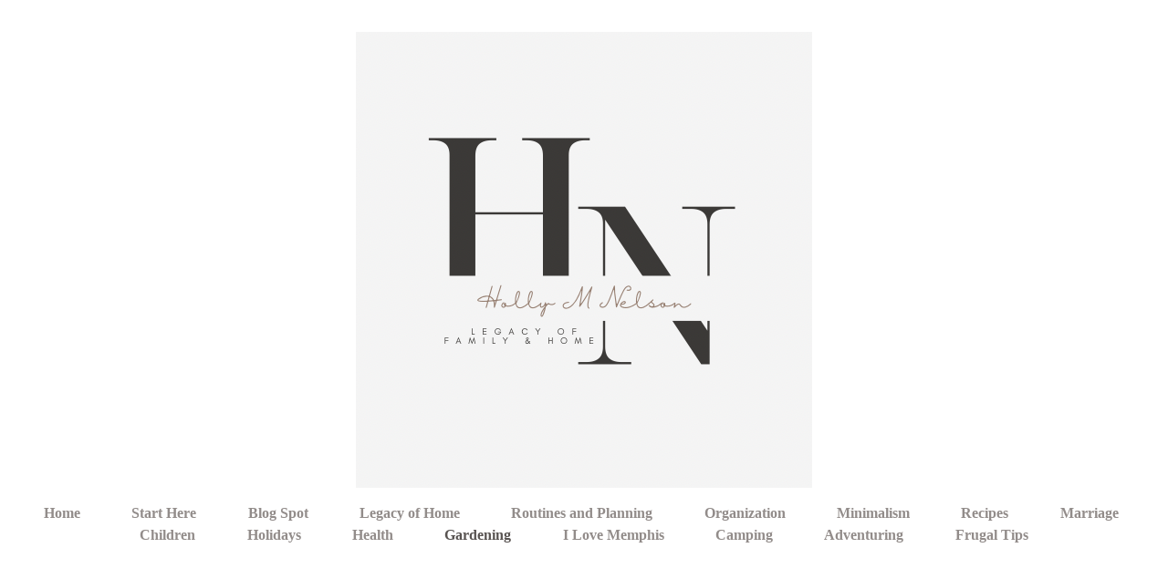

--- FILE ---
content_type: text/html; charset=utf-8
request_url: https://www.hollymnelson.com/gardening.php
body_size: 14965
content:
<!DOCTYPE html>
<!--[if lt IE 7]>      <html class="no-js lt-ie9 lt-ie8 lt-ie7"> <![endif]-->
<!--[if IE 7]>         <html class="no-js lt-ie9 lt-ie8"> <![endif]-->
<!--[if IE 8]>         <html class="no-js lt-ie9"> <![endif]-->
<!--[if gt IE 8]><!--> <html class="no-js"> <!--<![endif]-->
    <head>
        <meta name="viewport" content="width=device-width, initial-scale=1.0">

        <!-- normalize and html5 boilerplate resets -->
        <link rel="stylesheet" href="templates/Skyline_v2/resources/css/reset.css">
        <link rel="stylesheet" href="templates/Skyline_v2/resources/css/less.build.css">

        <!--[if lte IE 9]>
        <script src="templates/Skyline_v2/resources/js/html5shiv.js"></script>
        <script src="templates/Skyline_v2/resources/js/html5shiv-printshiv.js"></script>

        <![endif]-->

        <meta http-equiv="content-type" content="text/html; charset=utf-8" />


<title>A Victoriously Organized Woman</title>



<meta name="description" content="" />
<meta name="keywords" content="" />

  <link href="resources/Rose Gold Brush Glitter Feminine Boutique Circle Logo.png" rel="shortcut icon" type="image/x-icon" />
  <link href="resources/Rose Gold Brush Glitter Feminine Boutique Circle Logo.png" rel="icon" type="image/x-icon" />

  
  <!-- Start of user defined header tracking codes -->
  <script async src="//pagead2.googlesyndication.com/pagead/js/adsbygoogle.js"></script>
<script>
  (adsbygoogle = window.adsbygoogle || []).push({
    google_ad_client: "ca-pub-4720299895594564",
    enable_page_level_ads: true
  });
</script>
  <!-- End of user defined header tracking codes -->


  <style type="text/css" id="styleCSS">
    /*
    Some Style Themes enhanced with background textures provided by http://subtlepatterns.com/
*/
body {
    
    
    background-repeat: repeat;
    background-attachment: fixed;
    background-position: top left;
    background-size: auto;
}

/* IOS devices 'bgd-att: fixed' solution */
@media only screen and (max-device-width: 1366px) {
    .bgd-attachment-fixed {
        background-image: none;
    }
    .bgd-attachment-fixed:after {
        content: '';
        position: fixed;
        top: 0;
        left: 0;
        right: 0;
        width: 100%;
        height: 100%;
        
        background-repeat: repeat;
        background-position: top left;
        background-size: auto;
        z-index: -2;
    }
}

.Text_2_Default,
.yola_heading_container {
  word-wrap: break-word;
}

.yola_bg_overlay {
    display:table;
    table-layout: fixed;
    position:absolute;
    min-height: 100%;
    min-width: 100%;
    width:100%;
    height:100%;
}
.yola_outer_content_wrapper {
    
    padding-right: 0px;
    
    padding-left: 0px;
}
.yola_inner_bg_overlay {
    width:100%;
    min-height: 100vh;
    display: table-cell;
    
    vertical-align: top;
}
.yola_outer_heading_wrap {
    width:100%;
    text-align: center;
}
.yola_heading_container {
    margin: 0 auto;
    
    	background-color: #ffffff;

}
.yola_inner_heading_wrap {
    margin: 0 auto;
    max-width: 1280px;
}
.yola_innermost_heading_wrap {
    padding-left:0;
    padding-right:0;
    margin: 0 auto;
    padding-top: 2.2rem;
    padding-bottom: 2.8rem;
}
.yola_inner_heading_wrap.top nav,
.yola_inner_heading_wrap.top div#yola_heading_block,
.yola_inner_heading_wrap.bottom nav,
.yola_inner_heading_wrap.bottom div#yola_heading_block {
    padding-left: 3rem;
    padding-right: 3rem;
}
.yola_inner_heading_wrap.left .yola_innermost_heading_wrap,
.yola_inner_heading_wrap.right .yola_innermost_heading_wrap {
    padding-left: 3rem;
    padding-right: 3rem;
}
.yola_inner_heading_wrap h1 {
    margin: 0;
}
#yola_nav_block {
    height: 100%;
}
#yola_nav_block nav {
    text-align: center;
    
}
#yola_nav_block nav ul{
    display:inline;
}
.yola_inner_heading_wrap.left #yola_heading_block {
    float:left;
}
.yola_inner_heading_wrap.right #yola_heading_block {
    float:right;
}
.yola_inner_heading_wrap.top #yola_nav_block {
    padding:1rem 0 0 0;
}
.yola_inner_heading_wrap.right #yola_nav_block {
    float:left;
    padding:1rem 0 0 0;
}
.yola_inner_heading_wrap.bottom #yola_nav_block {
    padding:0 0 1rem 0;
}
.yola_inner_heading_wrap.left #yola_nav_block {
    float:right;
    padding:1rem 0 0 0;
}
.yola_banner_wrap {
    background-attachment: scroll;
    text-align: center;
    margin: 0 auto;
    
    display: none;
    background-position: top left;
    background-size: auto;
    background-repeat: repeat-x;
    
    
}
.yola_inner_banner_wrap {
    padding-left:0;
    padding-right:0;
    padding-top: 0.5rem;
    padding-bottom: 0.5rem;
    
}
.yola_innermost_banner_wrap {
    margin: 0 auto;
    
}
.yola_inner_nav_wrap {
    margin: 0 auto;
    
}
.yola_banner_wrap nav ul.sys_navigation {
    text-align: center;
    padding-top:1rem;
    padding-bottom:1rem;
}
.yola_banner_wrap h1 {
    margin:0;
    text-align: center;
}
.yola_site_tagline {
    padding-top:0;
    padding-bottom:0;
    font-family: 'Libre Baskerville';
    font-size: 2rem;
    color: #000000;
    text-decoration: none;
    letter-spacing: 0px;
    line-height: 1.5em;
    text-transform: none;
    text-align: left;
    padding-right: 3rem;
    padding-left: 3rem;

}
.yola_site_tagline span {
    display: inline-block;
    
    
    
    
    
}
ul.sys_navigation {
    margin: 0;
    padding: 0;
    text-align: center;
}
ul.sys_navigation li {
    display: inline;
    list-style: none;
    margin:0 3.27rem 0 0;
}
.yola_inner_heading_wrap ul.sys_navigation li:last-child {
    margin:0;
}
ul.sys_navigation li a{
    text-decoration: none;
}

div.ys_submenu {
    margin-top: 8px;
}

.yola_content_wrap {
    margin:0 auto;
    
    
}
.yola_content_column {
    margin:0 auto;
    
}

.yola_inner_content_column {
    margin:0 auto;

    
    
    
    
}
.yola_inner_footer_wrap {
    padding: 0 20px;
}
div[id*='sys_region_'] {
    padding-left: 0 ! important;
    padding-right: 0 ! important;
}
.yola_site_logo {
    
    max-width:100%;
}
#sys_heading.yola_hide_logo img {
    display:none;
}
#sys_heading.yola_hide_logo span {
    display:inline;
}
a#sys_heading.yola_show_logo {
    font-size:14px;
}
#sys_heading.yola_show_logo img {
    display:inline;
}
#sys_heading.yola_show_logo span {
    display:none;
}
.yola_footer_wrap {
    margin:0 auto;
    
    	background-color: #d8d8d8;

}
.yola_footer_column {
    margin:0 auto;
    
    display: none;
}
footer {
    padding-top: 2.5rem;
    padding-right: 3rem;
    padding-bottom: 2.5rem;
    padding-left: 3rem;
    font-family: 'Libre Baskerville';
    font-size: 1rem;
    color: #585351;
    line-height: 1.5em;
    letter-spacing: 0px;
    text-transform: none;

}
span.yola_footer_socialbuttons {
    display:inline-block;
    line-height:0;
    margin:0;
    padding:0;
    display:inline-block;
    position:static;
    float:left;
    width:146px;
    height:20px;
    display: none;
}
.sys_yola_form .submit,
.sys_yola_form input.text,
.sys_yola_form input.email,
.sys_yola_form input.tel,
.sys_yola_form input.url,
.sys_yola_form textarea {
    font-family: 'Libre Baskerville';
    font-size: 1rem;
    line-height: 1.5em;
    letter-spacing: 0px;
    text-transform: none;
}
div.sys_yola_form {
    padding:0 !important;
}
div.sys_yola_form form {
    margin:0 !important;
    padding:0 !important;
}
.sys_layout h2, .sys_txt h2, .sys_layout h3, .sys_txt h3, .sys_layout h4, .sys_txt h4, .sys_layout h5, .sys_txt h5, .sys_layout h6, .sys_txt h6, .sys_layout p, .sys_txt p {
    margin-top:0;
}
div[id*='sys_region_'] {
    padding:0 !important;
}
.sys_layout blockquote {
  margin-top: 10px;
  margin-bottom: 10px;
  margin-left: 50px;
  padding-left: 15px;
  border-left: 3px solid #928c8a;;
  font-size: 1rem;
  font-style: italic;
  color: #000000;
  
  line-height: 1.5em;
  letter-spacing: 0px;
  text-transform: none;
}
.sys_layout blockquote,
.sys_layout blockquote h1,
.sys_layout blockquote h2,
.sys_layout blockquote h3,
.sys_layout blockquote h4,
.sys_layout blockquote h5,
.sys_layout blockquote h6,
.sys_layout blockquote p {
    font-family: 'Libre Baskerville';
}
.sys_layout p,.sys_layout pre {margin:0 0 1.5em 0}
.sys_layout h2,.sys_layout h3,.sys_layout h4,.sys_layout h5,.sys_layout h6 { margin:0 0 0.5em 0 }
.sys_layout dl, .sys_layout menu,.sys_layout ol,.sys_layout ul{margin:0 0 1.5em 0}

.mob_menu {
    display: none;
}

.new-text-widget img, .old_text_widget img {
    max-width: 100%;
}


@media only screen and (max-width : 736px) {
    html {
        font-size: 80%;
    }

    body .m_inherit_width {
        width: inherit;
    }

    .small_device_hide {
        opacity: 0;
    }

    /* Remove display table so that fixefox can understand max-width */
    .yola_bg_overlay, .yola_inner_bg_overlay {
       display: block;
    }

    /* Zero out padding of the heading wrapper */
    .yola_inner_heading_wrap.top .yola_innermost_heading_wrap,
    .yola_inner_heading_wrap.bottom .yola_innermost_heading_wrap,
    .yola_inner_heading_wrap.left .yola_innermost_heading_wrap,
    .yola_inner_heading_wrap.right .yola_innermost_heading_wrap {
        padding-left: 0;
        padding-right: 0;
    }

    /* Make all image widgets center aligned */
    .Image_Default img {
        display: block;
        margin: 0 auto;
    }

    /* Center button widgets in column dividers */
    .column_divider .sys_button {
        text-align: center;
    }

    /* Make column dividers snap to one over another */
    .yola_inner_heading_wrap.left #yola_heading_block, .yola_inner_heading_wrap.right #yola_heading_block {
        float: none;
    }

    #sys_heading {
        word-wrap: break-word;
        word-break: break-word;
    }

    body .column_divider .left, body .column_divider .right {
        width: 100%;
        padding-left: 0;
        padding-right: 0;
    }

    .mob_menu a:visited {
        color: #fff;
    }

    .mob_menu {
        display: block;
        z-index: 1;
        ;
        background: rgba(255,255,255,1.00);;
        ;
    }

    .mob_menu.menu_open {
        position: absolute;
        min-height: 100%;
        padding: 1rem 0 0 0;
        margin: 0;
        top: 0;
        left: 0;
        right: 0;
    }

    .yola_outer_content_wrapper {
        display: block;
        padding-top: 0;
    }

    .mob_menu_overlay {
        display: none;
        text-transform: none;
    }

    .menu_open .mob_menu_overlay  {
        display: block;
    }

    .mob_menu_toggle {
        display: block;
        padding-top: 5%;
        padding-bottom: 6%;
        text-align: center;
        color: #666;
        cursor: pointer;
    }
    .mob_submenu_toggle {
        list-style: none;
        text-align: center;
        padding: 0;
        margin: 0;
    }

    .new-text-widget img, .old_text_widget img {
        height: auto;
    }

    #sys_heading span {
        font-size: 35px;
    }
    .sys_navigation {
        display: none;
    }

    .mobile_ham {
        stroke: #928c8a;
    }

    .mobile_quit {
        display: none;
    }

    .menu_open .mobile_ham {
        display: none;
    }

    .menu_open .mobile_quit {
        display: inline;
        stroke: #928c8a;
    }

    .mob_menu_list {
        font-family: 'Libre Baskerville';
        font-weight: lighter;
        margin: 0;
        font-size: 2.2em;
        line-height: 2;
        letter-spacing: 0.1em;
        list-style: none;
        text-align: center;
        padding: 0;
        -webkit-animation-duration: .2s;
        -webkit-animation-fill-mode: both;
        -webkit-animation-name: fadeInUp;
        -moz-animation-duration: .2s;
        -moz-animation-fill-mode: both;
        -moz-animation-name: fadeInUp;
        -o-animation-duration: .2s;
        -o-animation-fill-mode: both;
        -o-animation-name: fadeInUp;
        animation-duration: .2s;
        animation-fill-mode: both;
        animation-name: fadeInUp;
    }

    .mob_menu_overlay .mob_menu_list a {
        color: #928c8a;
    }

    .mob_more_toggle {
        display: inline-block;
        cursor: pointer;
        background: none;
        border: none;
        outline: none;
        margin-left: 8px;
        stroke: #928c8a;
    }

    .up_arrow {
        display: none;
    }

    .sub_menu_open svg .down_arrow {
        display: none;
    }

    .sub_menu_open .up_arrow {
        display: inline;
    }

    .mob_menu_overlay .mob_menu_list .selected a {
        color: #585351;
    }

    .sub_menu_open a {
        color: #585351;
    }

    .mob_menu_list .sub_menu_open a {
        color: #585351;
    }

    .sub_menu_open .mob_more_toggle {
        stroke: #585351;
    }

    .mob_submenu_list {
        font-family: 'Libre Baskerville';
        font-weight: lighter;
        list-style: none;
        text-align: center;
        padding: 0 0 5% 0;
        margin: 0;
        line-height: 1.6;
        display: none;
        -webkit-animation-duration: .2s;
        -webkit-animation-fill-mode: both;
        -webkit-animation-name: fadeInUp;
        -moz-animation-duration: .2s;
        -moz-animation-fill-mode: both;
        -moz-animation-name: fadeInUp;
        -o-animation-duration: .2s;
        -o-animation-fill-mode: both;
        -o-animation-name: fadeInUp;
        animation-duration: .2s;
        animation-fill-mode: both
        animation-name: fadeInUp;
    }

    .sub_menu_open .mob_submenu_list{
        display: block;
    }

    .mob_submenu_items {
        font-size: 0.75em;
    }
    .mob_menu_list .mob_nav_selected {
        color: #585351;
    }

    .menu_open ~ .yola_outer_content_wrapper {
        display: none;
    }

    @-webkit-keyframes fadeInUp {
      0% {
        opacity: 0;
        -webkit-transform: translate3d(0, 100%, 0);
        transform: translate3d(0, 100%, 0);
      }
      100% {
        opacity: 1;
        -webkit-transform: none;
        transform: none;
      }
    }

    @-moz-keyframes fadeInUp {
      0% {
        opacity: 0;
        -moz-transform: translate3d(0, 100%, 0);
        transform: translate3d(0, 100%, 0);
      }
      100% {
        opacity: 1;
        -moz-transform: none;
        transform: none;
      }
    }

    @-o-keyframes fadeInUp {
      0% {
        opacity: 0;
        -o-transform: translate3d(0, 100%, 0);
        transform: translate3d(0, 100%, 0);
      }
      100% {
        opacity: 1;
        -o-transform: none;
        transform: none;
      }
    }

    @keyframes fadeInUp {
      0% {
        opacity: 0;
        transform: translate3d(0, 100%, 0);
      }
      100% {
        opacity: 1;
        transform: none;
      }
    }
}


  </style>


<script src="//ajax.googleapis.com/ajax/libs/webfont/1.4.2/webfont.js" type="text/javascript"></script>

      <style type="text/css">
      @import url("//fonts.sitebuilderhost.net/css?family=Libre+Baskerville%3Aregular%2C400%2C700|Dancing+Script%3Aregular%2C400|Nunito%3Aregular%2C600&subset=latin,latin-ext");
    </style>
  
  <style type="text/css" id="styleOverrides">
    /* ======================
*
*  Site Style Settings
*
=========================*/
/* Paragraph text (p) */

.content p, #content p, .HTML_Default p, .Text_Default p, .sys_txt p, .sys_txt a, .sys_layout p, .sys_txt, .sys_layout  {
    font-family: 'Libre Baskerville';
    font-weight: 400;
    font-size: 1rem;
    color: #928c8a;
    line-height: 1.5em;
    letter-spacing: 0px;
    text-transform: none;
}

/* Navigation */
.sys_navigation a, .ys_menu_2, div#menu ul, div#menu ul li a, ul.sys_navigation li a, div.sys_navigation ul li.selected a, div.sys_navigation ul li a, #navigation li a, div.ys_menu ul a:link, div.ys_menu ul a:visited, div.ys_nav ul li a, #sys_banner ul li a {
    font-family: 'Libre Baskerville';
    font-weight: 700;
    font-size: 1rem;
    color: #928c8a;
    text-decoration: none;
    letter-spacing: 0px;
    line-height: 1.5em;
    text-transform: none;
}


/* Navigation:selected */
div.sys_navigation ul li.selected a, div#menu ul li.selected a, #navigation li.selected a, div.ys_menu ul li.selected a:link, div.ys_menu ul li.selected a:visited, div.ys_nav ul li.selected a, #sys_banner ul li.selected a {
    color: #585351;
}

/* Navigation:hover */
div.sys_navigation ul li a:hover, div#menu ul li a:hover, #navigation li a:hover, div.ys_menu ul a:hover, div.ys_nav ul li a:hover, div.ys_menu ul li a:hover, #sys_banner ul li a:hover {
    
}

/* Site Title */
#sys_heading, a#sys_heading, #sys_banner h1 a, #header h1 a, div#heading h1 a {
    font-family: 'Dancing Script';
    font-weight: 400;
    font-size: 2rem;
    color: #000000;
    text-decoration: none;
    letter-spacing: 0px;
    line-height: 1.5em;
    text-transform: none;
}

/* Hyperlinks (a, a:hover, a:visited) */

a, .sys_txt a:link, .sys_layout a:link {text-decoration: none;}


a:hover, .sys_txt a:hover, .sys_layout a:hover {text-decoration: underline;}

/* Headings (h2, h3, h4, h5, h6) */
.sys_layout h2, .sys_txt h2 {
    font-family: 'Dancing Script';
    font-weight: 400;
    font-size: 7.75rem;
    color: #000000;
    text-decoration: none;
    letter-spacing: 0rem;
    line-height: 1.38em;
    text-transform: none;
}

.sys_layout h2 a, .sys_layout h2 a:link, .sys_layout h2 a:hover, .sys_layout h2 a:visited {
    font-family: 'Dancing Script';
    font-weight: 400;
    font-size: 7.75rem;
    color: #000000;
    letter-spacing: 0rem;
    line-height: 1.38em;
    text-transform: none;
}

.sys_layout h3, .sys_txt h3 {
    font-family: 'Libre Baskerville';
    font-weight: 400;
    font-size: 2.5rem;
    color: #585351;
    text-decoration: none;
    letter-spacing: 0px;
    line-height: 1.5em;
    text-transform: uppercase;
}

.sys_layout h3 a, .sys_layout h3 a:link, .sys_layout h3 a:hover, .sys_layout h3 a:visited {
    font-family: 'Libre Baskerville';
    font-weight: 400;
    font-size: 2.5rem;
    color: #585351;
    letter-spacing: 0px;
    line-height: 1.5em;
    text-transform: uppercase;
}

.sys_layout h4, .sys_txt h4 {
    font-family: 'Libre Baskerville';
    
    font-size: 1.77rem;
    color: #928c8a;
    text-decoration: none;
    letter-spacing: 0px;
    line-height: 1.5em;
    text-transform: none;
}

.sys_layout h4 a, .sys_layout h4 a:link, .sys_layout h4 a:hover, .sys_layout h4 a:visited {
    font-family: 'Libre Baskerville';
    
    font-size: 1.77rem;
    color: #928c8a;
    letter-spacing: 0px;
    line-height: 1.5em;
    text-transform: none;
}

.sys_layout h5, .sys_txt h5 {
    font-family: 'Libre Baskerville';
    font-weight: 400;
    font-size: 1.5rem;
    color: #585351;
    text-decoration: none;
    letter-spacing: 0px;
    line-height: 1.5em;
    text-transform: capitalize;
}

.sys_layout h5 a, .sys_layout h5 a:link, .sys_layout h5 a:hover, .sys_layout h5 a:visited {
    font-family: 'Libre Baskerville';
    font-weight: 400;
    font-size: 1.5rem;
    color: #585351;
    letter-spacing: 0px;
    line-height: 1.5em;
    text-transform: capitalize;
}

.sys_layout h6, .sys_txt h6 {
    font-family: 'Libre Baskerville';
    font-weight: 400;
    font-size: 1.3rem;
    color: #585351;
    text-decoration: none;
    letter-spacing: 0px;
    line-height: 1.5em;
    text-transform: none;
}

.sys_layout h6 a, .sys_layout h6 a:link, .sys_layout h6 a:hover, .sys_layout h6 a:visited {
    font-family: 'Libre Baskerville';
    font-weight: 400;
    font-size: 1.3rem;
    color: #585351;
    letter-spacing: 0px;
    line-height: 1.5em;
    text-transform: none;
}

/*button widget*/
.sys_layout .sys_button a, .sys_layout .sys_button a:link, .sys_layout .sys_button a:visited {
    display:inline-block;
    text-decoration: none;
}
.sys_layout .sys_button a:link, .sys_layout .sys_button a:visited {
    cursor:pointer;
}
.sys_layout .sys_button a {
    cursor:default;
}

.sys_layout .sys_button.square a, .sys_layout .sys_button.square a:link {
    border-radius:0px;
}
.sys_layout .sys_button.rounded a, .sys_layout .sys_button.rounded a:link {
    border-radius:3px;
}
.sys_layout .sys_button.pill a, .sys_layout .sys_button.pill a:link {
    border-radius:90px;
}

/*button sizes*/
.sys_layout .sys_button.small a, .sys_layout .sys_button.small a:link, .sys_layout .sys_button.small a:visited {font-family: 'Nunito';font-weight: 600;font-size: 1.1rem;line-height: 1.5em;letter-spacing: 0px;text-transform: none;padding-top:1rem;padding-bottom:1rem;padding-left:3rem;padding-right:3rem;}
.sys_layout .sys_button.medium a, .sys_layout .sys_button.medium a:link, .sys_layout .sys_button.medium a:visited {font-family: 'Nunito';font-weight: 600;font-size: 1.1rem;line-height: 1.5em;letter-spacing: 0px;text-transform: none;padding-top:1rem;padding-bottom:1rem;padding-left:7.8rem;padding-right:7.8rem;}
.sys_layout .sys_button.large a, .sys_layout .sys_button.large a:link, .sys_layout .sys_button.large a:visited {font-family: 'Nunito';font-weight: 600;font-size: 1.1rem;line-height: 1.5em;letter-spacing: 0px;text-transform: none;padding-top:1rem;padding-bottom:1rem;padding-left:11rem;padding-right:11rem;}

/*button styles:small*/
.sys_layout .sys_button.small.outline a, .sys_layout .sys_button.small.outline a:link {
    border-color:rgba(174,168,166,1.00);
    color: rgba(174,168,166,1.00);
    border-style: solid;
    border-width: 2px;
}
.sys_layout .sys_button.small.outline a:visited {
    color: rgba(174,168,166,1.00);
}
.sys_layout .sys_button.small.solid a, .sys_layout .sys_button.small.solid a:link {
    	background-color: #aea8a6;

    color: #ffffff;
    border-color:rgba(174,168,166,1.00);
    border-style: solid;
    border-width: 2px;
}
.sys_layout .sys_button.small.solid a:visited {
    color: #ffffff;
}
.sys_layout .sys_button.small.outline a:hover {
    background-color: rgba(174,168,166,1.00);
    color: #ffffff;
    text-decoration: none;
}

/*button styles:medium*/
.sys_layout .sys_button.medium.outline a, .sys_layout .sys_button.medium.outline a:link {
    border-color:rgba(174,168,166,1.00);
    color: rgba(174,168,166,1.00);
    border-style: solid;
    border-width: 2px;
}
.sys_layout .sys_button.medium.outline a:visited {
    color: rgba(174,168,166,1.00);
}
.sys_layout .sys_button.medium.solid a, .sys_layout .sys_button.medium.solid a:link {
    	background-color: #aea8a6;

    color: #ffffff;
    border-color:rgba(174,168,166,1.00);
    border-style: solid;
    border-width: 2px;
}
.sys_layout .sys_button.medium.solid a:visited {
    color: #ffffff;
}
.sys_layout .sys_button.medium.outline a:hover {
    background-color: rgba(174,168,166,1.00);
    color: #ffffff;
    text-decoration: none;
}
/*button styles:large*/
.sys_layout .sys_button.large.outline a, .sys_layout .sys_button.large.outline a:link {
    border-color:rgba(174,168,166,1.00);
    color: rgba(174,168,166,1.00);
    border-style: solid;
    border-width: 2px;
}
.sys_layout .sys_button.large.outline a:visited {
    color: rgba(174,168,166,1.00);
}
.sys_layout .sys_button.large.solid a, .sys_layout .sys_button.large.solid a:link {
    	background-color: #aea8a6;

    color: #ffffff;
    border-color:rgba(174,168,166,1.00);
    border-style: solid;
    border-width: 2px;
}
.sys_layout .sys_button.large.solid a:visited {
    color: #ffffff;
}
.sys_layout .sys_button.large.outline a:hover {
    background-color: rgba(174,168,166,1.00);
    color: #ffffff;
    text-decoration: none;
}

.sys_layout .sys_button.solid a:hover {
    text-decoration: none;
    opacity: .8;
}  </style>

  



<script type="text/javascript" src="//ajax.googleapis.com/ajax/libs/jquery/1.11.1/jquery.min.js"></script>
<script type="text/javascript">window.jQuery || document.write('<script src="/components/bower_components/jquery/dist/jquery.js"><\/script>')</script>
<link rel="stylesheet" type="text/css" href="classes/commons/resources/flyoutmenu/flyoutmenu.css?1001127" />
<script type="text/javascript" src="classes/commons/resources/flyoutmenu/flyoutmenu.js?1001127"></script>
<link rel="stylesheet" type="text/css" href="classes/commons/resources/global/global.css?1001127" />


<script type="text/javascript">
  var swRegisterManager = {
    goals: [],
    add: function(swGoalRegister) {
      this.goals.push(swGoalRegister);
    },
    registerGoals: function() {
      while(this.goals.length) {
        this.goals.shift().call();
      }
    }
  };

  window.swPostRegister = swRegisterManager.registerGoals.bind(swRegisterManager);
</script>

  
  
  
  

    </head>
    <body lang="en" class="bgd-attachment-fixed">
        
        <div id="sys_background" class="yola_bg_overlay">
            <div class="yola_inner_bg_overlay">
                <div class="yola_outer_content_wrapper">
                    <header role="header">
                        <div class="yola_outer_heading_wrap">
                            <div class="yola_heading_container">
                                <div class="yola_inner_heading_wrap top">
                                    <div class="yola_innermost_heading_wrap">
                                                                                <nav class="mob_menu">
                                            <div class="mob_menu_toggle"><!--Mobile Nav Toggle-->
                                                <svg class="mobile_ham" width="40" height="25">
                                                  <line x1="0" y1="3" x2="40" y2="3" stroke-width="2"/>
                                                  <line x1="0" y1="13" x2="40" y2="13" stroke-width="2"/>
                                                  <line x1="0" y1="23" x2="40" y2="23" stroke-width="2"/>
                                                </svg>
                                                <svg class="mobile_quit" width="26" height="50">
                                                    <line x1="0" y1="1" x2="26" y2="25" stroke-width="2"/>
                                                    <line x1="0" y1="25" x2="26" y2="1" stroke-width="2"/>
                                                </svg>
                                            </div>
                                            <div class="mob_menu_overlay"> <!--Mobile Nav Overlay-->
                                                <ul class="mob_menu_list">
      <li class="">
      <a href="./" title="Home">Home</a>
          </li>
      <li class="">
      <a href="Start-Here.php" title="Start Here">Start Here</a>
          </li>
      <li class="">
      <a href="blog-spot.php" title="Blog Spot">Blog Spot</a>
          </li>
      <li class="">
      <a href="home-legacy.php" title="Legacy of Home">Legacy of Home</a>
              <svg class="mob_more_toggle" x="0px" y="0px" height="24" width="24" viewBox="0 0 24 24" enable-background="new 0 0 24 24" xml:space="preserve">
          <circle cx="12" cy="12" r="11" stroke-width="1.5" fill="none" />
          <line class="down_arrow" x1="5" y1="10" x2="12" y2="17" stroke-width="2" />
          <line class="down_arrow" x1="12" y1="17" x2="19" y2="10" stroke-width="2" />
          <line class="up_arrow" x1="5" y1="15" x2="12" y2="8" stroke-width="2" />
          <line class="up_arrow" x1="12" y1="8" x2="19" y2="15" stroke-width="2" />
        </svg>
        <ul class="mob_submenu_list">
                      <li>
              <a class="mob_submenu_items" href="january.php" title="January">January</a>
            </li>
                      <li>
              <a class="mob_submenu_items" href="February.php" title="February">February</a>
            </li>
                      <li>
              <a class="mob_submenu_items" href="March.php" title="March">March</a>
            </li>
                      <li>
              <a class="mob_submenu_items" href="April.php" title="April">April</a>
            </li>
                      <li>
              <a class="mob_submenu_items" href="May.php" title="May">May</a>
            </li>
                      <li>
              <a class="mob_submenu_items" href="June.php" title="June">June</a>
            </li>
                      <li>
              <a class="mob_submenu_items" href="JULY.php" title="JULY">JULY</a>
            </li>
                      <li>
              <a class="mob_submenu_items" href="August.php" title="August">August</a>
            </li>
                      <li>
              <a class="mob_submenu_items" href="September.php" title="September">September</a>
            </li>
                      <li>
              <a class="mob_submenu_items" href="October.php" title="October">October</a>
            </li>
                      <li>
              <a class="mob_submenu_items" href="November.php" title="November">November</a>
            </li>
                      <li>
              <a class="mob_submenu_items" href="December.php" title="December">December</a>
            </li>
                  </ul>
            </li>
      <li class="">
      <a href="routines-and-planning.php" title="Routines and Planning">Routines and Planning</a>
              <svg class="mob_more_toggle" x="0px" y="0px" height="24" width="24" viewBox="0 0 24 24" enable-background="new 0 0 24 24" xml:space="preserve">
          <circle cx="12" cy="12" r="11" stroke-width="1.5" fill="none" />
          <line class="down_arrow" x1="5" y1="10" x2="12" y2="17" stroke-width="2" />
          <line class="down_arrow" x1="12" y1="17" x2="19" y2="10" stroke-width="2" />
          <line class="up_arrow" x1="5" y1="15" x2="12" y2="8" stroke-width="2" />
          <line class="up_arrow" x1="12" y1="8" x2="19" y2="15" stroke-width="2" />
        </svg>
        <ul class="mob_submenu_list">
                      <li>
              <a class="mob_submenu_items" href="morning-routine.php" title="Morning Routine">Morning Routine</a>
            </li>
                      <li>
              <a class="mob_submenu_items" href="weekly-routines.php" title="Weekly Routines">Weekly Routines</a>
            </li>
                      <li>
              <a class="mob_submenu_items" href="afternoon-routine.php" title="Afternoon Routine">Afternoon Routine</a>
            </li>
                      <li>
              <a class="mob_submenu_items" href="before-bed-routine.php" title="Before Bed Routine">Before Bed Routine</a>
            </li>
                  </ul>
            </li>
      <li class="">
      <a href="organization.php" title="Organization">Organization</a>
              <svg class="mob_more_toggle" x="0px" y="0px" height="24" width="24" viewBox="0 0 24 24" enable-background="new 0 0 24 24" xml:space="preserve">
          <circle cx="12" cy="12" r="11" stroke-width="1.5" fill="none" />
          <line class="down_arrow" x1="5" y1="10" x2="12" y2="17" stroke-width="2" />
          <line class="down_arrow" x1="12" y1="17" x2="19" y2="10" stroke-width="2" />
          <line class="up_arrow" x1="5" y1="15" x2="12" y2="8" stroke-width="2" />
          <line class="up_arrow" x1="12" y1="8" x2="19" y2="15" stroke-width="2" />
        </svg>
        <ul class="mob_submenu_list">
                      <li>
              <a class="mob_submenu_items" href="daily-chores.php" title="Daily Chores">Daily Chores</a>
            </li>
                      <li>
              <a class="mob_submenu_items" href="area-cleaning-detail-list.php" title="Area Cleaning Detail List">Area Cleaning Detail List</a>
            </li>
                  </ul>
            </li>
      <li class="">
      <a href="minimalism.php" title="Minimalism">Minimalism</a>
              <svg class="mob_more_toggle" x="0px" y="0px" height="24" width="24" viewBox="0 0 24 24" enable-background="new 0 0 24 24" xml:space="preserve">
          <circle cx="12" cy="12" r="11" stroke-width="1.5" fill="none" />
          <line class="down_arrow" x1="5" y1="10" x2="12" y2="17" stroke-width="2" />
          <line class="down_arrow" x1="12" y1="17" x2="19" y2="10" stroke-width="2" />
          <line class="up_arrow" x1="5" y1="15" x2="12" y2="8" stroke-width="2" />
          <line class="up_arrow" x1="12" y1="8" x2="19" y2="15" stroke-width="2" />
        </svg>
        <ul class="mob_submenu_list">
                      <li>
              <a class="mob_submenu_items" href="capsule-wardrobe.php" title="Capsule Wardrobe">Capsule Wardrobe</a>
            </li>
                      <li>
              <a class="mob_submenu_items" href="simple-health-and-beauty.php" title="Simple Health and Beauty">Simple Health and Beauty</a>
            </li>
                      <li>
              <a class="mob_submenu_items" href="simplify-your-home.php" title="Simplify Your Home">Simplify Your Home</a>
            </li>
                      <li>
              <a class="mob_submenu_items" href="simplifying-your-life.php" title="Simplifying Your Life">Simplifying Your Life</a>
            </li>
                      <li>
              <a class="mob_submenu_items" href="simplifying-entertainment.php" title="Simplifying Entertainment">Simplifying Entertainment</a>
            </li>
                      <li>
              <a class="mob_submenu_items" href="simplifying-meals.php" title="Simplifying Meals">Simplifying Meals</a>
            </li>
                  </ul>
            </li>
      <li class="">
      <a href="recipes.php" title="Recipes">Recipes</a>
              <svg class="mob_more_toggle" x="0px" y="0px" height="24" width="24" viewBox="0 0 24 24" enable-background="new 0 0 24 24" xml:space="preserve">
          <circle cx="12" cy="12" r="11" stroke-width="1.5" fill="none" />
          <line class="down_arrow" x1="5" y1="10" x2="12" y2="17" stroke-width="2" />
          <line class="down_arrow" x1="12" y1="17" x2="19" y2="10" stroke-width="2" />
          <line class="up_arrow" x1="5" y1="15" x2="12" y2="8" stroke-width="2" />
          <line class="up_arrow" x1="12" y1="8" x2="19" y2="15" stroke-width="2" />
        </svg>
        <ul class="mob_submenu_list">
                      <li>
              <a class="mob_submenu_items" href="meal-planning.php" title="Meal Planning">Meal Planning</a>
            </li>
                      <li>
              <a class="mob_submenu_items" href="recipes-baby-food.php" title="recipes-Baby Food">recipes-Baby Food</a>
            </li>
                      <li>
              <a class="mob_submenu_items" href="recipes--pork.php" title="Recipes- pork">Recipes- pork</a>
            </li>
                      <li>
              <a class="mob_submenu_items" href="recipes-chicken.php" title="recipes-chicken">recipes-chicken</a>
            </li>
                      <li>
              <a class="mob_submenu_items" href="recipes-salads.php" title="recipes-Salads">recipes-Salads</a>
            </li>
                      <li>
              <a class="mob_submenu_items" href="recipes--beef.php" title="recipes- beef">recipes- beef</a>
            </li>
                      <li>
              <a class="mob_submenu_items" href="recipes--fish.php" title="recipes- Fish">recipes- Fish</a>
            </li>
                      <li>
              <a class="mob_submenu_items" href="recipes--soups.php" title="recipes- Soups">recipes- Soups</a>
            </li>
                      <li>
              <a class="mob_submenu_items" href="recipes-desserts.php" title="recipes-Desserts">recipes-Desserts</a>
            </li>
                      <li>
              <a class="mob_submenu_items" href="recipes-grilling.php" title="recipes-Grilling">recipes-Grilling</a>
            </li>
                      <li>
              <a class="mob_submenu_items" href="side-dishes.php" title="Side Dishes">Side Dishes</a>
            </li>
                      <li>
              <a class="mob_submenu_items" href="clean-eating-recipes.php" title="Clean Eating Recipes">Clean Eating Recipes</a>
            </li>
                  </ul>
            </li>
      <li class="">
      <a href="marriage.php" title="Marriage">Marriage</a>
          </li>
      <li class="">
      <a href="children.php" title="Children">Children</a>
              <svg class="mob_more_toggle" x="0px" y="0px" height="24" width="24" viewBox="0 0 24 24" enable-background="new 0 0 24 24" xml:space="preserve">
          <circle cx="12" cy="12" r="11" stroke-width="1.5" fill="none" />
          <line class="down_arrow" x1="5" y1="10" x2="12" y2="17" stroke-width="2" />
          <line class="down_arrow" x1="12" y1="17" x2="19" y2="10" stroke-width="2" />
          <line class="up_arrow" x1="5" y1="15" x2="12" y2="8" stroke-width="2" />
          <line class="up_arrow" x1="12" y1="8" x2="19" y2="15" stroke-width="2" />
        </svg>
        <ul class="mob_submenu_list">
                      <li>
              <a class="mob_submenu_items" href="parenting.php" title="Parenting">Parenting</a>
            </li>
                      <li>
              <a class="mob_submenu_items" href="how-to-behave-so-your-children-will-too.php" title="How to Behave so your CHildren will too">How to Behave so your CHildren will too</a>
            </li>
                      <li>
              <a class="mob_submenu_items" href="love-languages-for-children.php" title="Love Languages for Children">Love Languages for Children</a>
            </li>
                      <li>
              <a class="mob_submenu_items" href="positive-family-relationships.php" title="Positive Family Relationships">Positive Family Relationships</a>
            </li>
                      <li>
              <a class="mob_submenu_items" href="faith.php" title="Faith">Faith</a>
            </li>
                      <li>
              <a class="mob_submenu_items" href="sibling-love.php" title="Sibling Love">Sibling Love</a>
            </li>
                      <li>
              <a class="mob_submenu_items" href="responsibility.php" title="Responsibility">Responsibility</a>
            </li>
                      <li>
              <a class="mob_submenu_items" href="baby.php" title="Baby">Baby</a>
            </li>
                      <li>
              <a class="mob_submenu_items" href="love-of-learning.php" title="Love of Learning">Love of Learning</a>
            </li>
                      <li>
              <a class="mob_submenu_items" href="understanding-your-childs-temperament.php" title="Understanding your Childs Temperament">Understanding your Childs Temperament</a>
            </li>
                      <li>
              <a class="mob_submenu_items" href="biblical-discipline.php" title="Biblical Discipline">Biblical Discipline</a>
            </li>
                      <li>
              <a class="mob_submenu_items" href="faith-and-discipline.php" title="Faith and Discipline">Faith and Discipline</a>
            </li>
                  </ul>
            </li>
      <li class="">
      <a href="holidays.php" title="Holidays">Holidays</a>
              <svg class="mob_more_toggle" x="0px" y="0px" height="24" width="24" viewBox="0 0 24 24" enable-background="new 0 0 24 24" xml:space="preserve">
          <circle cx="12" cy="12" r="11" stroke-width="1.5" fill="none" />
          <line class="down_arrow" x1="5" y1="10" x2="12" y2="17" stroke-width="2" />
          <line class="down_arrow" x1="12" y1="17" x2="19" y2="10" stroke-width="2" />
          <line class="up_arrow" x1="5" y1="15" x2="12" y2="8" stroke-width="2" />
          <line class="up_arrow" x1="12" y1="8" x2="19" y2="15" stroke-width="2" />
        </svg>
        <ul class="mob_submenu_list">
                      <li>
              <a class="mob_submenu_items" href="new-years.php" title="New Years">New Years</a>
            </li>
                      <li>
              <a class="mob_submenu_items" href="valentines-day.php" title="Valentines Day">Valentines Day</a>
            </li>
                      <li>
              <a class="mob_submenu_items" href="spring.php" title="Spring">Spring</a>
            </li>
                      <li>
              <a class="mob_submenu_items" href="easter.php" title="Easter">Easter</a>
            </li>
                      <li>
              <a class="mob_submenu_items" href="st-patricks-day.php" title="St Patricks Day">St Patricks Day</a>
            </li>
                      <li>
              <a class="mob_submenu_items" href="april-fools-day.php" title="April Fools Day">April Fools Day</a>
            </li>
                      <li>
              <a class="mob_submenu_items" href="autumn-fall.php" title="Autumn Fall">Autumn Fall</a>
            </li>
                      <li>
              <a class="mob_submenu_items" href="lets-party.php" title="Let&#039;s Party">Let&#039;s Party</a>
            </li>
                      <li>
              <a class="mob_submenu_items" href="thanksgiving.php" title="Thanksgiving">Thanksgiving</a>
            </li>
                      <li>
              <a class="mob_submenu_items" href="christmas.php" title="Christmas">Christmas</a>
            </li>
                      <li>
              <a class="mob_submenu_items" href="olympics.php" title="Olympics">Olympics</a>
            </li>
                      <li>
              <a class="mob_submenu_items" href="summer-fun-lists-2012.php" title="Summer Fun Lists 2012">Summer Fun Lists 2012</a>
            </li>
                  </ul>
            </li>
      <li class="">
      <a href="health.php" title="Health">Health</a>
          </li>
      <li class="selected">
      <a href="gardening.php" title="Gardening">Gardening</a>
          </li>
      <li class="">
      <a href="i-love-memphis.php" title="I Love Memphis">I Love Memphis</a>
              <svg class="mob_more_toggle" x="0px" y="0px" height="24" width="24" viewBox="0 0 24 24" enable-background="new 0 0 24 24" xml:space="preserve">
          <circle cx="12" cy="12" r="11" stroke-width="1.5" fill="none" />
          <line class="down_arrow" x1="5" y1="10" x2="12" y2="17" stroke-width="2" />
          <line class="down_arrow" x1="12" y1="17" x2="19" y2="10" stroke-width="2" />
          <line class="up_arrow" x1="5" y1="15" x2="12" y2="8" stroke-width="2" />
          <line class="up_arrow" x1="12" y1="8" x2="19" y2="15" stroke-width="2" />
        </svg>
        <ul class="mob_submenu_list">
                      <li>
              <a class="mob_submenu_items" href="my-favorite-eats-around-memphis.php" title="My Favorite Eats around Memphis">My Favorite Eats around Memphis</a>
            </li>
                      <li>
              <a class="mob_submenu_items" href="bucket-list-of-memphis-eats.php" title="Bucket List of Memphis Eats">Bucket List of Memphis Eats</a>
            </li>
                      <li>
              <a class="mob_submenu_items" href="family-fun-around-memphis.php" title="Family Fun around memphis">Family Fun around memphis</a>
            </li>
                      <li>
              <a class="mob_submenu_items" href="family-eats-around-memphis.php" title="Family Eats Around Memphis">Family Eats Around Memphis</a>
            </li>
                  </ul>
            </li>
      <li class="">
      <a href="camping.php" title="Camping">Camping</a>
              <svg class="mob_more_toggle" x="0px" y="0px" height="24" width="24" viewBox="0 0 24 24" enable-background="new 0 0 24 24" xml:space="preserve">
          <circle cx="12" cy="12" r="11" stroke-width="1.5" fill="none" />
          <line class="down_arrow" x1="5" y1="10" x2="12" y2="17" stroke-width="2" />
          <line class="down_arrow" x1="12" y1="17" x2="19" y2="10" stroke-width="2" />
          <line class="up_arrow" x1="5" y1="15" x2="12" y2="8" stroke-width="2" />
          <line class="up_arrow" x1="12" y1="8" x2="19" y2="15" stroke-width="2" />
        </svg>
        <ul class="mob_submenu_list">
                      <li>
              <a class="mob_submenu_items" href="camping-checklists.php" title="Camping Checklists">Camping Checklists</a>
            </li>
                      <li>
              <a class="mob_submenu_items" href="seasonal-camping.php" title="Seasonal Camping">Seasonal Camping</a>
            </li>
                      <li>
              <a class="mob_submenu_items" href="romantic-camping.php" title="Romantic Camping">Romantic Camping</a>
            </li>
                      <li>
              <a class="mob_submenu_items" href="camping-meal-planner.php" title="Camping Meal Planner">Camping Meal Planner</a>
            </li>
                      <li>
              <a class="mob_submenu_items" href="camping-with-children.php" title="Camping with Children">Camping with Children</a>
            </li>
                  </ul>
            </li>
      <li class="">
      <a href="favorite-places-for-adventuring.php" title="Adventuring">Adventuring</a>
              <svg class="mob_more_toggle" x="0px" y="0px" height="24" width="24" viewBox="0 0 24 24" enable-background="new 0 0 24 24" xml:space="preserve">
          <circle cx="12" cy="12" r="11" stroke-width="1.5" fill="none" />
          <line class="down_arrow" x1="5" y1="10" x2="12" y2="17" stroke-width="2" />
          <line class="down_arrow" x1="12" y1="17" x2="19" y2="10" stroke-width="2" />
          <line class="up_arrow" x1="5" y1="15" x2="12" y2="8" stroke-width="2" />
          <line class="up_arrow" x1="12" y1="8" x2="19" y2="15" stroke-width="2" />
        </svg>
        <ul class="mob_submenu_list">
                      <li>
              <a class="mob_submenu_items" href="rock-island-state-park.php" title="Rock Island State Park">Rock Island State Park</a>
            </li>
                      <li>
              <a class="mob_submenu_items" href="fall-creek-falls.php" title="Fall Creek Falls">Fall Creek Falls</a>
            </li>
                  </ul>
            </li>
      <li class="">
      <a href="frugal-tips.php" title="Frugal Tips">Frugal Tips</a>
          </li>
  </ul>
                                            </div>
                                        </nav>
                                                                                                                        <div id="yola_heading_block"> <!--Title / Logo-->
                                            <h1>
                                                <a id="sys_heading" class="yola_show_logo" href="./">
                                                    <img class="yola_site_logo" src="resources/D368008D-8C9F-4EE2-8288-19F854A7B616.png" alt="Holly M Nelson" >
                                                    <span>Holly M Nelson</span>
                                                </a>
                                            </h1>
                                        </div>
                                        <div id="yola_nav_block"> <!--Nav-->
                                            <nav role="navigation">
                                                <div class="sys_navigation">
                                                <ul class="sys_navigation">
                    <li id="ys_menu_0">
                    <a href="./" title="Home">Home</a>
        </li>
                    <li id="ys_menu_1">
                    <a href="Start-Here.php" title="Start Here">Start Here</a>
        </li>
                    <li id="ys_menu_2">
                    <a href="blog-spot.php" title="Blog Spot">Blog Spot</a>
        </li>
                    <li id="ys_menu_3">
                    <a href="home-legacy.php" title="Legacy of Home">Legacy of Home</a>
        </li>
                    <li id="ys_menu_4">
                    <a href="routines-and-planning.php" title="Routines and Planning">Routines and Planning</a>
        </li>
                    <li id="ys_menu_5">
                    <a href="organization.php" title="Organization">Organization</a>
        </li>
                    <li id="ys_menu_6">
                    <a href="minimalism.php" title="Minimalism">Minimalism</a>
        </li>
                    <li id="ys_menu_7">
                    <a href="recipes.php" title="Recipes">Recipes</a>
        </li>
                    <li id="ys_menu_8">
                    <a href="marriage.php" title="Marriage">Marriage</a>
        </li>
                    <li id="ys_menu_9">
                    <a href="children.php" title="Children">Children</a>
        </li>
                    <li id="ys_menu_10">
                    <a href="holidays.php" title="Holidays">Holidays</a>
        </li>
                    <li id="ys_menu_11">
                    <a href="health.php" title="Health">Health</a>
        </li>
                    <li id="ys_menu_12"class="selected">
                    <a href="gardening.php" title="Gardening">Gardening</a>
        </li>
                    <li id="ys_menu_13">
                    <a href="i-love-memphis.php" title="I Love Memphis">I Love Memphis</a>
        </li>
                    <li id="ys_menu_14">
                    <a href="camping.php" title="Camping">Camping</a>
        </li>
                    <li id="ys_menu_15">
                    <a href="favorite-places-for-adventuring.php" title="Adventuring">Adventuring</a>
        </li>
                    <li id="ys_menu_16">
                    <a href="frugal-tips.php" title="Frugal Tips">Frugal Tips</a>
        </li>
    </ul>
                           <div id="ys_submenu_3" class="ys_submenu">
            <div class='ys_submenu_inner'>
                <ul>
                                            <li>
                            <a href="january.php">January</a>
                        </li>
                                            <li>
                            <a href="February.php">February</a>
                        </li>
                                            <li>
                            <a href="March.php">March</a>
                        </li>
                                            <li>
                            <a href="April.php">April</a>
                        </li>
                                            <li>
                            <a href="May.php">May</a>
                        </li>
                                            <li>
                            <a href="June.php">June</a>
                        </li>
                                            <li>
                            <a href="JULY.php">JULY</a>
                        </li>
                                            <li>
                            <a href="August.php">August</a>
                        </li>
                                            <li>
                            <a href="September.php">September</a>
                        </li>
                                            <li>
                            <a href="October.php">October</a>
                        </li>
                                            <li>
                            <a href="November.php">November</a>
                        </li>
                                            <li>
                            <a href="December.php">December</a>
                        </li>
                                    </ul>
            </div>
        </div>
                 <div id="ys_submenu_4" class="ys_submenu">
            <div class='ys_submenu_inner'>
                <ul>
                                            <li>
                            <a href="morning-routine.php">Morning Routine</a>
                        </li>
                                            <li>
                            <a href="weekly-routines.php">Weekly Routines</a>
                        </li>
                                            <li>
                            <a href="afternoon-routine.php">Afternoon Routine</a>
                        </li>
                                            <li>
                            <a href="before-bed-routine.php">Before Bed Routine</a>
                        </li>
                                    </ul>
            </div>
        </div>
                 <div id="ys_submenu_5" class="ys_submenu">
            <div class='ys_submenu_inner'>
                <ul>
                                            <li>
                            <a href="daily-chores.php">Daily Chores</a>
                        </li>
                                            <li>
                            <a href="area-cleaning-detail-list.php">Area Cleaning Detail List</a>
                        </li>
                                    </ul>
            </div>
        </div>
                 <div id="ys_submenu_6" class="ys_submenu">
            <div class='ys_submenu_inner'>
                <ul>
                                            <li>
                            <a href="capsule-wardrobe.php">Capsule Wardrobe</a>
                        </li>
                                            <li>
                            <a href="simple-health-and-beauty.php">Simple Health and Beauty</a>
                        </li>
                                            <li>
                            <a href="simplify-your-home.php">Simplify Your Home</a>
                        </li>
                                            <li>
                            <a href="simplifying-your-life.php">Simplifying Your Life</a>
                        </li>
                                            <li>
                            <a href="simplifying-entertainment.php">Simplifying Entertainment</a>
                        </li>
                                            <li>
                            <a href="simplifying-meals.php">Simplifying Meals</a>
                        </li>
                                    </ul>
            </div>
        </div>
                 <div id="ys_submenu_7" class="ys_submenu">
            <div class='ys_submenu_inner'>
                <ul>
                                            <li>
                            <a href="meal-planning.php">Meal Planning</a>
                        </li>
                                            <li>
                            <a href="recipes-baby-food.php">recipes-Baby Food</a>
                        </li>
                                            <li>
                            <a href="recipes--pork.php">Recipes- pork</a>
                        </li>
                                            <li>
                            <a href="recipes-chicken.php">recipes-chicken</a>
                        </li>
                                            <li>
                            <a href="recipes-salads.php">recipes-Salads</a>
                        </li>
                                            <li>
                            <a href="recipes--beef.php">recipes- beef</a>
                        </li>
                                            <li>
                            <a href="recipes--fish.php">recipes- Fish</a>
                        </li>
                                            <li>
                            <a href="recipes--soups.php">recipes- Soups</a>
                        </li>
                                            <li>
                            <a href="recipes-desserts.php">recipes-Desserts</a>
                        </li>
                                            <li>
                            <a href="recipes-grilling.php">recipes-Grilling</a>
                        </li>
                                            <li>
                            <a href="side-dishes.php">Side Dishes</a>
                        </li>
                                            <li>
                            <a href="clean-eating-recipes.php">Clean Eating Recipes</a>
                        </li>
                                    </ul>
            </div>
        </div>
                      <div id="ys_submenu_9" class="ys_submenu">
            <div class='ys_submenu_inner'>
                <ul>
                                            <li>
                            <a href="parenting.php">Parenting</a>
                        </li>
                                            <li>
                            <a href="how-to-behave-so-your-children-will-too.php">How to Behave so your CHildren will too</a>
                        </li>
                                            <li>
                            <a href="love-languages-for-children.php">Love Languages for Children</a>
                        </li>
                                            <li>
                            <a href="positive-family-relationships.php">Positive Family Relationships</a>
                        </li>
                                            <li>
                            <a href="faith.php">Faith</a>
                        </li>
                                            <li>
                            <a href="sibling-love.php">Sibling Love</a>
                        </li>
                                            <li>
                            <a href="responsibility.php">Responsibility</a>
                        </li>
                                            <li>
                            <a href="baby.php">Baby</a>
                        </li>
                                            <li>
                            <a href="love-of-learning.php">Love of Learning</a>
                        </li>
                                            <li>
                            <a href="understanding-your-childs-temperament.php">Understanding your Childs Temperament</a>
                        </li>
                                            <li>
                            <a href="biblical-discipline.php">Biblical Discipline</a>
                        </li>
                                            <li>
                            <a href="faith-and-discipline.php">Faith and Discipline</a>
                        </li>
                                    </ul>
            </div>
        </div>
                 <div id="ys_submenu_10" class="ys_submenu">
            <div class='ys_submenu_inner'>
                <ul>
                                            <li>
                            <a href="new-years.php">New Years</a>
                        </li>
                                            <li>
                            <a href="valentines-day.php">Valentines Day</a>
                        </li>
                                            <li>
                            <a href="spring.php">Spring</a>
                        </li>
                                            <li>
                            <a href="easter.php">Easter</a>
                        </li>
                                            <li>
                            <a href="st-patricks-day.php">St Patricks Day</a>
                        </li>
                                            <li>
                            <a href="april-fools-day.php">April Fools Day</a>
                        </li>
                                            <li>
                            <a href="autumn-fall.php">Autumn Fall</a>
                        </li>
                                            <li>
                            <a href="lets-party.php">Let&#039;s Party</a>
                        </li>
                                            <li>
                            <a href="thanksgiving.php">Thanksgiving</a>
                        </li>
                                            <li>
                            <a href="christmas.php">Christmas</a>
                        </li>
                                            <li>
                            <a href="olympics.php">Olympics</a>
                        </li>
                                            <li>
                            <a href="summer-fun-lists-2012.php">Summer Fun Lists 2012</a>
                        </li>
                                    </ul>
            </div>
        </div>
                           <div id="ys_submenu_13" class="ys_submenu">
            <div class='ys_submenu_inner'>
                <ul>
                                            <li>
                            <a href="my-favorite-eats-around-memphis.php">My Favorite Eats around Memphis</a>
                        </li>
                                            <li>
                            <a href="bucket-list-of-memphis-eats.php">Bucket List of Memphis Eats</a>
                        </li>
                                            <li>
                            <a href="family-fun-around-memphis.php">Family Fun around memphis</a>
                        </li>
                                            <li>
                            <a href="family-eats-around-memphis.php">Family Eats Around Memphis</a>
                        </li>
                                    </ul>
            </div>
        </div>
                 <div id="ys_submenu_14" class="ys_submenu">
            <div class='ys_submenu_inner'>
                <ul>
                                            <li>
                            <a href="camping-checklists.php">Camping Checklists</a>
                        </li>
                                            <li>
                            <a href="seasonal-camping.php">Seasonal Camping</a>
                        </li>
                                            <li>
                            <a href="romantic-camping.php">Romantic Camping</a>
                        </li>
                                            <li>
                            <a href="camping-meal-planner.php">Camping Meal Planner</a>
                        </li>
                                            <li>
                            <a href="camping-with-children.php">Camping with Children</a>
                        </li>
                                    </ul>
            </div>
        </div>
                 <div id="ys_submenu_15" class="ys_submenu">
            <div class='ys_submenu_inner'>
                <ul>
                                            <li>
                            <a href="rock-island-state-park.php">Rock Island State Park</a>
                        </li>
                                            <li>
                            <a href="fall-creek-falls.php">Fall Creek Falls</a>
                        </li>
                                    </ul>
            </div>
        </div>
          
<script>
/* jshint ignore:start */
$(document).ready(function() {
    flyoutMenu.initFlyoutMenu(
        [{"name":"Home","title":"Home","href":".\/","children":[]},{"name":"Start Here","title":"Start Here","href":"Start-Here.php","children":[]},{"name":"Blog Spot","title":"Blog Spot","href":"blog-spot.php","children":[]},{"name":"Legacy of Home","title":"Legacy of Home","href":"home-legacy.php","children":[{"name":"January","title":"January","href":"january.php"},{"name":"February","title":"February","href":"February.php"},{"name":"March","title":"March","href":"March.php"},{"name":"April","title":"April","href":"April.php"},{"name":"May","title":"May","href":"May.php"},{"name":"June","title":"June","href":"June.php"},{"name":"JULY","title":"JULY","href":"JULY.php"},{"name":"August","title":"August","href":"August.php"},{"name":"September","title":"September","href":"September.php"},{"name":"October","title":"October","href":"October.php"},{"name":"November","title":"November","href":"November.php"},{"name":"December","title":"December","href":"December.php"}]},{"name":"Routines and Planning","title":"Routines and Planning","href":"routines-and-planning.php","children":[{"name":"Morning Routine","title":"Morning Routine","href":"morning-routine.php"},{"name":"Weekly Routines","title":"Weekly Routines","href":"weekly-routines.php"},{"name":"Afternoon Routine","title":"Afternoon Routine","href":"afternoon-routine.php"},{"name":"Before Bed Routine","title":"Before Bed Routine","href":"before-bed-routine.php"}]},{"name":"Organization","title":"Organization","href":"organization.php","children":[{"name":"Daily Chores","title":"Daily Chores","href":"daily-chores.php"},{"name":"Area Cleaning Detail List","title":"Area Cleaning Detail List","href":"area-cleaning-detail-list.php"}]},{"name":"Minimalism","title":"Minimalism","href":"minimalism.php","children":[{"name":"Capsule Wardrobe","title":"Capsule Wardrobe","href":"capsule-wardrobe.php"},{"name":"Simple Health and Beauty","title":"Simple Health and Beauty","href":"simple-health-and-beauty.php"},{"name":"Simplify Your Home","title":"Simplify Your Home","href":"simplify-your-home.php"},{"name":"Simplifying Your Life","title":"Simplifying Your Life","href":"simplifying-your-life.php"},{"name":"Simplifying Entertainment","title":"Simplifying Entertainment","href":"simplifying-entertainment.php"},{"name":"Simplifying Meals","title":"Simplifying Meals","href":"simplifying-meals.php"}]},{"name":"Recipes","title":"Recipes","href":"recipes.php","children":[{"name":"Meal Planning","title":"Meal Planning","href":"meal-planning.php"},{"name":"recipes-Baby Food","title":"recipes-Baby Food","href":"recipes-baby-food.php"},{"name":"Recipes- pork","title":"Recipes- pork","href":"recipes--pork.php"},{"name":"recipes-chicken","title":"recipes-chicken","href":"recipes-chicken.php"},{"name":"recipes-Salads","title":"recipes-Salads","href":"recipes-salads.php"},{"name":"recipes- beef","title":"recipes- beef","href":"recipes--beef.php"},{"name":"recipes- Fish","title":"recipes- Fish","href":"recipes--fish.php"},{"name":"recipes- Soups","title":"recipes- Soups","href":"recipes--soups.php"},{"name":"recipes-Desserts","title":"recipes-Desserts","href":"recipes-desserts.php"},{"name":"recipes-Grilling","title":"recipes-Grilling","href":"recipes-grilling.php"},{"name":"Side Dishes","title":"Side Dishes","href":"side-dishes.php"},{"name":"Clean Eating Recipes","title":"Clean Eating Recipes","href":"clean-eating-recipes.php"}]},{"name":"Marriage","title":"Marriage","href":"marriage.php","children":[]},{"name":"Children","title":"Children","href":"children.php","children":[{"name":"Parenting","title":"Parenting","href":"parenting.php"},{"name":"How to Behave so your CHildren will too","title":"How to Behave so your CHildren will too","href":"how-to-behave-so-your-children-will-too.php"},{"name":"Love Languages for Children","title":"Love Languages for Children","href":"love-languages-for-children.php"},{"name":"Positive Family Relationships","title":"Positive Family Relationships","href":"positive-family-relationships.php"},{"name":"Faith","title":"Faith","href":"faith.php"},{"name":"Sibling Love","title":"Sibling Love","href":"sibling-love.php"},{"name":"Responsibility","title":"Responsibility","href":"responsibility.php"},{"name":"Baby","title":"Baby","href":"baby.php"},{"name":"Love of Learning","title":"Love of Learning","href":"love-of-learning.php"},{"name":"Understanding your Childs Temperament","title":"Understanding your Childs Temperament","href":"understanding-your-childs-temperament.php"},{"name":"Biblical Discipline","title":"Biblical Discipline","href":"biblical-discipline.php"},{"name":"Faith and Discipline","title":"Faith and Discipline","href":"faith-and-discipline.php"}]},{"name":"Holidays","title":"Holidays","href":"holidays.php","children":[{"name":"New Years","title":"New Years","href":"new-years.php"},{"name":"Valentines Day","title":"Valentines Day","href":"valentines-day.php"},{"name":"Spring","title":"Spring","href":"spring.php"},{"name":"Easter","title":"Easter","href":"easter.php"},{"name":"St Patricks Day","title":"St Patricks Day","href":"st-patricks-day.php"},{"name":"April Fools Day","title":"April Fools Day","href":"april-fools-day.php"},{"name":"Autumn Fall","title":"Autumn Fall","href":"autumn-fall.php"},{"name":"Let&#039;s Party","title":"Let&#039;s Party","href":"lets-party.php"},{"name":"Thanksgiving","title":"Thanksgiving","href":"thanksgiving.php"},{"name":"Christmas","title":"Christmas","href":"christmas.php"},{"name":"Olympics","title":"Olympics","href":"olympics.php"},{"name":"Summer Fun Lists 2012","title":"Summer Fun Lists 2012","href":"summer-fun-lists-2012.php"}]},{"name":"Health","title":"Health","href":"health.php","children":[]},{"name":"Gardening","title":"Gardening","href":"gardening.php","children":[]},{"name":"I Love Memphis","title":"I Love Memphis","href":"i-love-memphis.php","children":[{"name":"My Favorite Eats around Memphis","title":"My Favorite Eats around Memphis","href":"my-favorite-eats-around-memphis.php"},{"name":"Bucket List of Memphis Eats","title":"Bucket List of Memphis Eats","href":"bucket-list-of-memphis-eats.php"},{"name":"Family Fun around memphis","title":"Family Fun around memphis","href":"family-fun-around-memphis.php"},{"name":"Family Eats Around Memphis","title":"Family Eats Around Memphis","href":"family-eats-around-memphis.php"}]},{"name":"Camping","title":"Camping","href":"camping.php","children":[{"name":"Camping Checklists","title":"Camping Checklists","href":"camping-checklists.php"},{"name":"Seasonal Camping","title":"Seasonal Camping","href":"seasonal-camping.php"},{"name":"Romantic Camping","title":"Romantic Camping","href":"romantic-camping.php"},{"name":"Camping Meal Planner","title":"Camping Meal Planner","href":"camping-meal-planner.php"},{"name":"Camping with Children","title":"Camping with Children","href":"camping-with-children.php"}]},{"name":"Adventuring","title":"Adventuring","href":"favorite-places-for-adventuring.php","children":[{"name":"Rock Island State Park","title":"Rock Island State Park","href":"rock-island-state-park.php"},{"name":"Fall Creek Falls","title":"Fall Creek Falls","href":"fall-creek-falls.php"}]},{"name":"Frugal Tips","title":"Frugal Tips","href":"frugal-tips.php","children":[]}]
    , 'flyover');
});
/* jshint ignore:end */
</script>

                                                </div>
                                            </nav>
                                        </div>
                                                                                <div style="padding:0; height:0; clear:both;">&nbsp;</div>
                                    </div>
                                </div>
                            </div>
                            <div id="sys_banner" class="yola_banner_wrap">
                                <div class="yola_inner_banner_wrap">
                                    <div class="yola_innermost_banner_wrap">
                                        <h2 class="yola_site_tagline" style="display:block"><span>Organize Your Life, Not Your Stuff</span></h2>
                                    </div>
                                </div>
                            </div>
                        </div>
                    </header>

                    <main class="yola_content_wrap" role="main">
                        <div class="yola_content_column">
                            <div class="yola_inner_content_column clearFix">
                                <style media="screen">
  .layout_1-column {
    width: 100%;
    padding: 0;
    margin: 0;
  }

  .layout_1-column:after {
    content: "";
    display: table;
    clear: both;
  }

  .zone_top {
    margin: 0;
    padding: 5px;
    vertical-align: top;
    line-height: normal;
    min-width: 100px;
  }
</style>

<div class="layout_1-column sys_layout">
    <div id="layout_row1">
        <div id="sys_region_1" class="zone_top" ><div id="I0570568b562f4a809c2ccfd7af4fdd73" style="display:block;clear: both;text-align:center;" class="GoogleAdSense_Default"><script>
  /*
    The CSS class needs to be applied to the parent of the adsense widget,
    which is different depending on whether the widget is inside SBUI or
    in a published site. widgetIdElWrap only exists in SBUI. If it exists,
    .hide-x-spill is applied to it. If not, the widget must be in a published
    site, and the class is applied to widgetIdEl instead.
  */
  (function($, widgetId) {
    var widgetIdEl = $('#' + widgetId.id);
    var widgetIdElWrap = $('#' + widgetId.id + '_wrap')

    if (widgetIdElWrap.length === 0) {
      widgetIdEl.addClass('hide-x-spill');
    } else {
      widgetIdElWrap.addClass('hide-x-spill');
    }
  })($, I0570568b562f4a809c2ccfd7af4fdd73);
</script>

<script async src="//pagead2.googlesyndication.com/pagead/js/adsbygoogle.js"></script>
<!-- blog page ad -->
<ins class="adsbygoogle"
     style="display:block"
     data-ad-client="ca-pub-4720299895594564"
     data-ad-slot="9095439139"
     data-ad-format="auto"></ins>
<script>
(adsbygoogle = window.adsbygoogle || []).push({});
</script></div><div id="I35" style="display:block;clear: both;" class="Text_Default"><style>.old_text_widget img {max-width: 100%;height: auto;}.old_text_wdiget {margin: 0;padding: 0;overflow: hidden;color: ;font: ;background-color: ;}</style><div id="I35_sys_txt" class="sys_txt old_text_widget clear_fix"><p><font face="Georgia"><font size="6"><font color="#ff00aa">&nbsp;&nbsp;&nbsp;&nbsp;&nbsp;&nbsp;&nbsp;&nbsp;&nbsp;&nbsp;&nbsp;&nbsp;&nbsp;&nbsp;&nbsp;&nbsp;&nbsp;&nbsp;&nbsp;&nbsp;&nbsp;&nbsp;&nbsp;&nbsp;&nbsp;&nbsp;&nbsp;&nbsp;&nbsp;&nbsp;&nbsp;&nbsp;&nbsp;&nbsp;&nbsp;&nbsp;&nbsp;&nbsp;&nbsp; &nbsp;<font size="7">Gardening</font></font></font><font size="7">&nbsp;</font></font></p> 
<p><font face="Georgia" color="#ff00aa" size="5"><u></u></font>&nbsp;</p> 
<p><font face="Georgia" color="#ff00aa" size="5"><u>Getting Started:</u></font></p> 
<p><font face="Georgia" color="#3b3b3b" size="3">1. Make compost: with a compost bin or a trash can. <u>Compost bin</u>- wooden structure with side and a top. Have vents for air to flow through. Stir every week.&nbsp;<u>Trash Can</u>- Drill holes in the bottom sides. Lay on side and roll every week. Have a small container for under the sink for convienence. Make sure it has a tight fitting lid! Empty into larger compost bin every night.</font></p> 
<p><font face="Georgia" color="#3b3b3b" size="3">2. How to make compost. </font></p> 
<p><font face="Georgia" color="#3b3b3b" size="3">&nbsp;&nbsp;&nbsp;&nbsp;&nbsp; <u>Browns:&nbsp;</u></font><u>&nbsp;&nbsp;&nbsp;&nbsp;&nbsp;&nbsp;&nbsp;&nbsp;&nbsp;&nbsp;&nbsp;&nbsp;&nbsp;&nbsp;&nbsp;&nbsp;&nbsp;&nbsp;&nbsp;&nbsp;&nbsp;&nbsp;&nbsp;&nbsp;&nbsp;&nbsp;&nbsp;&nbsp;&nbsp;&nbsp;&nbsp;&nbsp;&nbsp;&nbsp;&nbsp;&nbsp;&nbsp;&nbsp;&nbsp;&nbsp;&nbsp;&nbsp;&nbsp;&nbsp;&nbsp;&nbsp;&nbsp;&nbsp;&nbsp;&nbsp;&nbsp;&nbsp;&nbsp;&nbsp;&nbsp;&nbsp;&nbsp;&nbsp;&nbsp;&nbsp;&nbsp;&nbsp;&nbsp;&nbsp;&nbsp;&nbsp;&nbsp;&nbsp;&nbsp;&nbsp;&nbsp;&nbsp;&nbsp;&nbsp;&nbsp; <font face="Georgia" size="4">Greens:&nbsp;&nbsp;&nbsp;&nbsp;&nbsp;&nbsp;&nbsp;&nbsp;&nbsp;&nbsp;&nbsp;&nbsp;&nbsp;&nbsp;&nbsp;&nbsp;&nbsp;&nbsp;&nbsp;&nbsp;&nbsp;&nbsp;&nbsp;&nbsp;&nbsp;&nbsp;&nbsp;&nbsp;&nbsp;&nbsp;&nbsp;&nbsp;&nbsp;&nbsp;&nbsp;&nbsp;&nbsp;&nbsp;&nbsp;&nbsp;&nbsp;&nbsp;&nbsp;&nbsp;&nbsp;&nbsp;&nbsp;&nbsp;&nbsp;&nbsp;&nbsp;&nbsp;&nbsp;&nbsp; </font></u></p> 
<ul> 
<li><font face="Georgia" size="3">straw&nbsp;&nbsp;&nbsp;&nbsp;&nbsp;&nbsp;&nbsp;&nbsp;&nbsp;&nbsp;&nbsp;&nbsp;&nbsp;&nbsp;&nbsp;&nbsp;&nbsp;&nbsp;&nbsp;&nbsp;&nbsp;&nbsp;&nbsp;&nbsp;&nbsp;&nbsp;&nbsp;&nbsp;&nbsp;&nbsp;&nbsp;&nbsp;&nbsp;&nbsp;&nbsp;&nbsp;&nbsp;&nbsp;&nbsp;&nbsp;&nbsp;&nbsp;&nbsp;&nbsp;&nbsp;&nbsp;&nbsp;&nbsp;&nbsp;&nbsp;&nbsp;&nbsp;&nbsp;&nbsp;&nbsp;&nbsp;&nbsp;&nbsp;&nbsp;&nbsp;&nbsp;&nbsp;&nbsp;&nbsp;&nbsp;&nbsp;&nbsp;&nbsp;&nbsp;&nbsp;&nbsp;&nbsp;&nbsp;&nbsp;&nbsp;&nbsp;&nbsp;&nbsp;&nbsp; - tea bags</font>  
</li><li><font face="Georgia" size="3">leaves&nbsp;&nbsp;&nbsp;&nbsp;&nbsp;&nbsp;&nbsp;&nbsp;&nbsp;&nbsp;&nbsp;&nbsp;&nbsp;&nbsp;&nbsp;&nbsp;&nbsp;&nbsp;&nbsp;&nbsp;&nbsp;&nbsp;&nbsp;&nbsp;&nbsp;&nbsp;&nbsp;&nbsp;&nbsp;&nbsp;&nbsp;&nbsp;&nbsp;&nbsp;&nbsp;&nbsp;&nbsp;&nbsp;&nbsp;&nbsp;&nbsp;&nbsp;&nbsp;&nbsp;&nbsp;&nbsp;&nbsp;&nbsp;&nbsp;&nbsp;&nbsp;&nbsp;&nbsp;&nbsp;&nbsp;&nbsp;&nbsp;&nbsp;&nbsp;&nbsp;&nbsp;&nbsp;&nbsp;&nbsp;&nbsp;&nbsp;&nbsp;&nbsp;&nbsp;&nbsp;&nbsp;&nbsp;&nbsp;&nbsp;&nbsp;&nbsp;&nbsp;&nbsp;&nbsp;-coffee grounds&nbsp;</font>  
</li><li><font face="Georgia" size="3">wood ships&nbsp;&nbsp;&nbsp;&nbsp;&nbsp;&nbsp;&nbsp;&nbsp;&nbsp;&nbsp;&nbsp;&nbsp;&nbsp;&nbsp;&nbsp;&nbsp;&nbsp;&nbsp;&nbsp;&nbsp;&nbsp;&nbsp;&nbsp;&nbsp;&nbsp;&nbsp;&nbsp;&nbsp;&nbsp;&nbsp;&nbsp;&nbsp;&nbsp;&nbsp;&nbsp;&nbsp;&nbsp;&nbsp;&nbsp;&nbsp;&nbsp;&nbsp;&nbsp;&nbsp;&nbsp;&nbsp;&nbsp;&nbsp;&nbsp;&nbsp;&nbsp;&nbsp;&nbsp;&nbsp;&nbsp;&nbsp;&nbsp;&nbsp;&nbsp;&nbsp;&nbsp;&nbsp;&nbsp;&nbsp;&nbsp;&nbsp;&nbsp;&nbsp;&nbsp;&nbsp; -egg shells</font>  
</li><li><font face="Georgia" size="3">plant stems&nbsp;&nbsp;&nbsp;&nbsp;&nbsp;&nbsp;&nbsp;&nbsp;&nbsp;&nbsp;&nbsp;&nbsp;&nbsp;&nbsp;&nbsp;&nbsp;&nbsp;&nbsp;&nbsp;&nbsp;&nbsp;&nbsp;&nbsp;&nbsp;&nbsp;&nbsp;&nbsp;&nbsp;&nbsp;&nbsp;&nbsp;&nbsp;&nbsp;&nbsp;&nbsp;&nbsp;&nbsp;&nbsp;&nbsp;&nbsp;&nbsp;&nbsp;&nbsp;&nbsp;&nbsp;&nbsp;&nbsp;&nbsp;&nbsp;&nbsp;&nbsp;&nbsp;&nbsp;&nbsp;&nbsp;&nbsp;&nbsp;&nbsp;&nbsp;&nbsp;&nbsp;&nbsp;&nbsp;&nbsp;&nbsp;&nbsp;&nbsp;&nbsp;&nbsp; -fish scraps&nbsp;&nbsp;&nbsp;&nbsp;&nbsp;&nbsp;&nbsp;&nbsp; </font> 
</li><li><font face="Georgia" size="3">hay&nbsp;&nbsp;&nbsp;&nbsp;&nbsp;&nbsp;&nbsp;&nbsp;&nbsp;&nbsp;&nbsp;&nbsp;&nbsp;&nbsp;&nbsp;&nbsp;&nbsp;&nbsp;&nbsp;&nbsp;&nbsp;&nbsp;&nbsp;&nbsp;&nbsp;&nbsp;&nbsp;&nbsp;&nbsp;&nbsp;&nbsp;&nbsp;&nbsp;&nbsp;&nbsp;&nbsp;&nbsp;&nbsp;&nbsp;&nbsp;&nbsp;&nbsp;&nbsp;&nbsp;&nbsp;&nbsp;&nbsp;&nbsp;&nbsp;&nbsp;&nbsp;&nbsp;&nbsp;&nbsp;&nbsp;&nbsp;&nbsp;&nbsp;&nbsp;&nbsp;&nbsp;&nbsp;&nbsp;&nbsp;&nbsp;&nbsp;&nbsp;&nbsp;&nbsp;&nbsp;&nbsp;&nbsp;&nbsp;&nbsp;&nbsp;&nbsp;&nbsp;&nbsp;&nbsp;&nbsp;&nbsp;&nbsp;&nbsp; -horse manure</font>  
</li><li><font face="Georgia" size="3">nut shells&nbsp;&nbsp;&nbsp;&nbsp;&nbsp;&nbsp;&nbsp;&nbsp;&nbsp;&nbsp;&nbsp;&nbsp;&nbsp;&nbsp;&nbsp;&nbsp;&nbsp;&nbsp;&nbsp;&nbsp;&nbsp;&nbsp;&nbsp;&nbsp;&nbsp;&nbsp;&nbsp;&nbsp;&nbsp;&nbsp;&nbsp;&nbsp;&nbsp;&nbsp;&nbsp;&nbsp;&nbsp;&nbsp;&nbsp;&nbsp;&nbsp;&nbsp;&nbsp;&nbsp;&nbsp;&nbsp;&nbsp;&nbsp;&nbsp;&nbsp;&nbsp;&nbsp;&nbsp;&nbsp;&nbsp;&nbsp;&nbsp;&nbsp;&nbsp;&nbsp;&nbsp;&nbsp;&nbsp;&nbsp;&nbsp;&nbsp;&nbsp;&nbsp;&nbsp;&nbsp;&nbsp;&nbsp;&nbsp; -fruit&nbsp;&amp; vegtable scraps &nbsp; &nbsp; &nbsp; &nbsp;* NO citrus and nothing cooked!*&nbsp; </font> 
</li><li><font face="Georgia" size="3">pine needles</font>  
</li><li><font face="Georgia" size="3">shredded paper</font>  
</li><li><font face="Georgia" size="3">saw dust</font>  
</li><li><font face="Georgia" size="3">wood ashes* NO coal or charcoal ashes!!*</font>  
</li><li><font face="Georgia" size="3">dead flowers</font></li></ul> 
<p><font face="Georgia" color="#3b3b3b" size="3">**No chemically treated wood&nbsp;&nbsp;&nbsp;&nbsp;&nbsp;&nbsp;&nbsp;&nbsp;&nbsp;&nbsp;&nbsp;&nbsp;&nbsp;&nbsp;&nbsp;&nbsp;&nbsp;&nbsp;&nbsp;&nbsp;&nbsp;&nbsp;&nbsp;&nbsp;&nbsp;&nbsp;&nbsp;&nbsp;&nbsp;&nbsp;&nbsp;&nbsp;&nbsp;&nbsp;&nbsp;&nbsp;&nbsp;&nbsp;&nbsp;&nbsp;&nbsp; ***<font size="4">Shred everything small and layer with topsoil!</font></font></p> 
<p><font face="Georgia" color="#3b3b3b" size="3">**No meat, fat bones, or dairy</font></p> 
<p><font face="Georgia" color="#3b3b3b" size="3">**No perrenial weeds or plants</font></p> 
<p><font face="Georgia" color="#3b3b3b" size="3">**No diseased plants</font></p> 
<p><font face="Georgia" color="#3b3b3b" size="3">3. Make seed starters/ Seedling Pots&nbsp;</font></p> 
<p><font face="Georgia" color="#3b3b3b" size="3">&nbsp;&nbsp; - <u>Trays</u>: cardboard egg cartons, paper towel tubes or toilet paper tubes.&nbsp; Cut toilet paper tubes in half. Cut the bottoms of&nbsp;&nbsp;the cardboard tubes in four places about an inch. Fold in&nbsp;to the center to make a&nbsp;bottom. Fill with gardening soil. Plant seeds as directed on package.</font>&nbsp;</p> 
<p><font face="Georgia" size="3"><font color="#3b3b3b">&nbsp;&nbsp; - <u>Coffee Filters</u>: Dampen the filter. Place a few seeds on&nbsp; one side of the filter. Fold the filter over. Place in a ziploc baggie. Place in a&nbsp;drawer(darkness). Wait 2 weeks for seeds to sprout. Transfer&nbsp;to larger seedling pots. This way keeps you from having to "thin" seeds out. </font></font></p> 
<p><font face="Georgia" color="#3b3b3b" size="3">&nbsp;&nbsp; -<u>Newspaper</u>- As a can as your guide; wrap newspaper around can and around the bottom, tape to secure together.&nbsp; Should be as thick as a normal seedling pot. You can make larger pots with&nbsp;larger cans, like coffee cans. </font></p> 
<p><font face="Georgia" color="#3b3b3b" size="3">&nbsp;&nbsp; -<u>Jiffy brand planting pots</u>. Already done for you, but costs more.</font></p> 
<p><font face="Georgia" color="#3b3b3b" size="3">4. <u>Simple Frugal Green House</u>: Put clear plastic over a metal or wooden shelving unit. Put in sunny spot in yard. </font></p> 
<p><font face="Georgia" color="#3b3b3b" size="3">5. Once the seedlings sprout to about an inch or more, make sure you transfer plants to larger pots to allow for bigger growth.</font></p> 
<p><font face="Georgia" color="#ff00aa" size="5"><u>Planting:</u></font></p> 
<p><font face="Georgia" color="#3b3b3b" size="3">1.&nbsp;Till a spot of your land or make raised beds with wooden timbers. Till in your compost.</font></p> 
<p><font face="Georgia" color="#3b3b3b" size="3">2. Do not plant the same plant in the same spot every year.</font>&nbsp;</p> 
<p><font face="Georgia" color="#3b3b3b" size="3">3. Plant in rows that are easily accessible.</font></p> 
<p><font face="Georgia" color="#3b3b3b" size="3">4. Plant marigolds around the edge of the raised beds. Plant in between rows of the plants in a regular garden. The marigolds keep certains bugs and insects away.</font></p> 
<p><font face="Georgia" color="#3b3b3b" size="3">5. When planting from seedling pots, plant it deep enough that the soil covers 2/3 of the plant. Makes deeper, better root system.</font></p><p><font class="Apple-style-span" color="#FF00AA" face="Georgia, Arial, Helvetica, sans-serif"><span class="Apple-style-span" style="font-size: x-large;"><br></span></font></p><p><font class="Apple-style-span" color="#FF00AA" face="Georgia, Arial, Helvetica, sans-serif"><span class="Apple-style-span" style="font-size: x-large;"><br></span></font></p><p><font face="Georgia" color="#3b3b3b" size="3"><span class="Apple-style-span" style="color: rgb(255, 0, 170); font-size: x-large; -webkit-text-decorations-in-effect: underline; ">&nbsp;Mother Earth News is one of my favorite magazines for organic gardening and other ideas. Check it out at&nbsp;<a href="http://www.motherearthnews.com/"><span class="Apple-style-span" style="background-color: rgb(255, 0, 170);"><font class="Apple-style-span" color="#FFFFFF">http://www.motherearthnews.com/</font></span></a></span></font></p><p><font class="Apple-style-span" color="#FF00AA" face="Georgia, Arial, Helvetica, sans-serif"><span class="Apple-style-span" style="font-size: x-large;"><i><b><span class="Apple-style-span" style="text-decoration: underline;">Fall planting:</span></b></i></span></font></p><p><font class="Apple-style-span" color="#FF00AA" face="Georgia, Arial, Helvetica, sans-serif"><span class="Apple-style-span" style="font-size: x-large;"><span class="Apple-style-span" style="color: rgb(0, 0, 0); font-family: Arial, Helvetica, sans-serif; font-size: 12px; line-height: normal; "><table bordercolor="#008000" cellspacing="5" cellpadding="5" width="90%" bgcolor="#bdcfb1" border="3"><tbody><tr><td><h3 style="font-size: 16px; padding-top: 0px; padding-right: 0px; padding-bottom: 0px; padding-left: 0px; margin-top: 0px; margin-right: 0px; margin-bottom: 0px; margin-left: 0px; "><span class="Apple-style-span" style="background-color: rgb(255, 51, 187);"><font class="Apple-style-span" color="#FFFFFF"><span class="Apple-style-span" style="background-color: rgb(255, 51, 187);"><font class="Apple-style-span" face="Georgia">FALL HARVEST CROPS</font></span></font></span></h3></td><td><h3 style="font-size: 16px; padding-top: 0px; padding-right: 0px; padding-bottom: 0px; padding-left: 0px; margin-top: 0px; margin-right: 0px; margin-bottom: 0px; margin-left: 0px; "><span class="Apple-style-span" style="background-color: rgb(255, 51, 187);"><font class="Apple-style-span" color="#FFFFFF"><span class="Apple-style-span" style="background-color: rgb(255, 51, 187);"><font class="Apple-style-span" face="Georgia">Days to Maturity</font></span></font></span></h3></td></tr><tr><td></td><td><strong><span class="Apple-style-span" style="background-color: rgb(255, 51, 187);"><font class="Apple-style-span" color="#FFFFFF"><span class="Apple-style-span" style="background-color: rgb(255, 51, 187);"><font class="Apple-style-span" face="Georgia">&nbsp;</font></span></font></span></strong></td></tr><tr><td><strong><span class="Apple-style-span" style="background-color: rgb(255, 51, 187);"><font class="Apple-style-span" color="#FFFFFF"><span class="Apple-style-span" style="background-color: rgb(255, 51, 187);"><font class="Apple-style-span" face="Georgia">beets</font></span></font></span></strong></td><td><strong><span class="Apple-style-span" style="background-color: rgb(255, 51, 187);"><font class="Apple-style-span" color="#FFFFFF"><span class="Apple-style-span" style="background-color: rgb(255, 51, 187);"><font class="Apple-style-span" face="Georgia">55 to 60</font></span></font></span></strong></td></tr><tr><td><strong><span class="Apple-style-span" style="background-color: rgb(255, 51, 187);"><font class="Apple-style-span" color="#FFFFFF"><span class="Apple-style-span" style="background-color: rgb(255, 51, 187);"><font class="Apple-style-span" face="Georgia">broccoli</font></span></font></span></strong></td><td><strong><span class="Apple-style-span" style="background-color: rgb(255, 51, 187);"><font class="Apple-style-span" color="#FFFFFF"><span class="Apple-style-span" style="background-color: rgb(255, 51, 187);"><font class="Apple-style-span" face="Georgia">70 to 80</font></span></font></span></strong></td></tr><tr><td><strong><span class="Apple-style-span" style="background-color: rgb(255, 51, 187);"><font class="Apple-style-span" color="#FFFFFF"><span class="Apple-style-span" style="background-color: rgb(255, 51, 187);"><font class="Apple-style-span" face="Georgia">Brussels sprouts</font></span></font></span></strong></td><td><strong><span class="Apple-style-span" style="background-color: rgb(255, 51, 187);"><font class="Apple-style-span" color="#FFFFFF"><span class="Apple-style-span" style="background-color: rgb(255, 51, 187);"><font class="Apple-style-span" face="Georgia">90 to 100</font></span></font></span></strong></td></tr><tr><td><strong><span class="Apple-style-span" style="background-color: rgb(255, 51, 187);"><font class="Apple-style-span" color="#FFFFFF"><span class="Apple-style-span" style="background-color: rgb(255, 51, 187);"><font class="Apple-style-span" face="Georgia">cauliflower</font></span></font></span></strong></td><td><strong><span class="Apple-style-span" style="background-color: rgb(255, 51, 187);"><font class="Apple-style-span" color="#FFFFFF"><span class="Apple-style-span" style="background-color: rgb(255, 51, 187);"><font class="Apple-style-span" face="Georgia">55 to 65</font></span></font></span></strong></td></tr><tr><td><strong><span class="Apple-style-span" style="background-color: rgb(255, 51, 187);"><font class="Apple-style-span" color="#FFFFFF"><span class="Apple-style-span" style="background-color: rgb(255, 51, 187);"><font class="Apple-style-span" face="Georgia">cabbage</font></span></font></span></strong></td><td><strong><span class="Apple-style-span" style="background-color: rgb(255, 51, 187);"><font class="Apple-style-span" color="#FFFFFF"><span class="Apple-style-span" style="background-color: rgb(255, 51, 187);"><font class="Apple-style-span" face="Georgia">70 to 80</font></span></font></span></strong></td></tr><tr><td><strong><span class="Apple-style-span" style="background-color: rgb(255, 51, 187);"><font class="Apple-style-span" color="#FFFFFF"><span class="Apple-style-span" style="background-color: rgb(255, 51, 187);"><font class="Apple-style-span" face="Georgia">carrots</font></span></font></span></strong></td><td><strong><span class="Apple-style-span" style="background-color: rgb(255, 51, 187);"><font class="Apple-style-span" color="#FFFFFF"><span class="Apple-style-span" style="background-color: rgb(255, 51, 187);"><font class="Apple-style-span" face="Georgia">85 to 95</font></span></font></span></strong></td></tr><tr><td><strong><span class="Apple-style-span" style="background-color: rgb(255, 51, 187);"><font class="Apple-style-span" color="#FFFFFF"><span class="Apple-style-span" style="background-color: rgb(255, 51, 187);"><font class="Apple-style-span" face="Georgia">Chinese cabbage</font></span></font></span></strong></td><td><strong><span class="Apple-style-span" style="background-color: rgb(255, 51, 187);"><font class="Apple-style-span" color="#FFFFFF"><span class="Apple-style-span" style="background-color: rgb(255, 51, 187);"><font class="Apple-style-span" face="Georgia">75 to 85</font></span></font></span></strong></td></tr><tr><td><strong><span class="Apple-style-span" style="background-color: rgb(255, 51, 187);"><font class="Apple-style-span" color="#FFFFFF"><span class="Apple-style-span" style="background-color: rgb(255, 51, 187);"><font class="Apple-style-span" face="Georgia">cilantro</font></span></font></span></strong></td><td><strong><span class="Apple-style-span" style="background-color: rgb(255, 51, 187);"><font class="Apple-style-span" color="#FFFFFF"><span class="Apple-style-span" style="background-color: rgb(255, 51, 187);"><font class="Apple-style-span" face="Georgia">50 to 55 (leaf); 90 to 105 (coriander seed)</font></span></font></span></strong></td></tr><tr><td><strong><span class="Apple-style-span" style="background-color: rgb(255, 51, 187);"><font class="Apple-style-span" color="#FFFFFF"><span class="Apple-style-span" style="background-color: rgb(255, 51, 187);"><font class="Apple-style-span" face="Georgia">collard greens</font></span></font></span></strong></td><td><strong><span class="Apple-style-span" style="background-color: rgb(255, 51, 187);"><font class="Apple-style-span" color="#FFFFFF"><span class="Apple-style-span" style="background-color: rgb(255, 51, 187);"><font class="Apple-style-span" face="Georgia">60 to 100</font></span></font></span></strong></td></tr><tr><td><strong><span class="Apple-style-span" style="background-color: rgb(255, 51, 187);"><font class="Apple-style-span" color="#FFFFFF"><span class="Apple-style-span" style="background-color: rgb(255, 51, 187);"><font class="Apple-style-span" face="Georgia">daikon radishes</font></span></font></span></strong></td><td><strong><span class="Apple-style-span" style="background-color: rgb(255, 51, 187);"><font class="Apple-style-span" color="#FFFFFF"><span class="Apple-style-span" style="background-color: rgb(255, 51, 187);"><font class="Apple-style-span" face="Georgia">60 to 75</font></span></font></span></strong></td></tr><tr><td><strong><span class="Apple-style-span" style="background-color: rgb(255, 51, 187);"><font class="Apple-style-span" color="#FFFFFF"><span class="Apple-style-span" style="background-color: rgb(255, 51, 187);"><font class="Apple-style-span" face="Georgia">green beans</font></span></font></span></strong></td><td><strong><span class="Apple-style-span" style="background-color: rgb(255, 51, 187);"><font class="Apple-style-span" color="#FFFFFF"><span class="Apple-style-span" style="background-color: rgb(255, 51, 187);"><font class="Apple-style-span" face="Georgia">50 to 60</font></span></font></span></strong></td></tr><tr><td><strong><span class="Apple-style-span" style="background-color: rgb(255, 51, 187);"><font class="Apple-style-span" color="#FFFFFF"><span class="Apple-style-span" style="background-color: rgb(255, 51, 187);"><font class="Apple-style-span" face="Georgia">green onions</font></span></font></span></strong></td><td><strong><span class="Apple-style-span" style="background-color: rgb(255, 51, 187);"><font class="Apple-style-span" color="#FFFFFF"><span class="Apple-style-span" style="background-color: rgb(255, 51, 187);"><font class="Apple-style-span" face="Georgia">50&nbsp;to 60</font></span></font></span></strong></td></tr><tr><td><strong><span class="Apple-style-span" style="background-color: rgb(255, 51, 187);"><font class="Apple-style-span" color="#FFFFFF"><span class="Apple-style-span" style="background-color: rgb(255, 51, 187);"><font class="Apple-style-span" face="Georgia">kale</font></span></font></span></strong></td><td><strong><span class="Apple-style-span" style="background-color: rgb(255, 51, 187);"><font class="Apple-style-span" color="#FFFFFF"><span class="Apple-style-span" style="background-color: rgb(255, 51, 187);"><font class="Apple-style-span" face="Georgia">40 to 50</font></span></font></span></strong></td></tr><tr><td><strong><span class="Apple-style-span" style="background-color: rgb(255, 51, 187);"><font class="Apple-style-span" color="#FFFFFF"><span class="Apple-style-span" style="background-color: rgb(255, 51, 187);"><font class="Apple-style-span" face="Georgia">kohlrabi</font></span></font></span></strong></td><td><strong><span class="Apple-style-span" style="background-color: rgb(255, 51, 187);"><font class="Apple-style-span" color="#FFFFFF"><span class="Apple-style-span" style="background-color: rgb(255, 51, 187);"><font class="Apple-style-span" face="Georgia">50 to 60</font></span></font></span></strong></td></tr><tr><td><strong><span class="Apple-style-span" style="background-color: rgb(255, 51, 187);"><font class="Apple-style-span" color="#FFFFFF"><span class="Apple-style-span" style="background-color: rgb(255, 51, 187);"><font class="Apple-style-span" face="Georgia">leeks</font></span></font></span></strong></td><td><strong><span class="Apple-style-span" style="background-color: rgb(255, 51, 187);"><font class="Apple-style-span" color="#FFFFFF"><span class="Apple-style-span" style="background-color: rgb(255, 51, 187);"><font class="Apple-style-span" face="Georgia">100 to 120</font></span></font></span></strong></td></tr><tr><td><strong><span class="Apple-style-span" style="background-color: rgb(255, 51, 187);"><font class="Apple-style-span" color="#FFFFFF"><span class="Apple-style-span" style="background-color: rgb(255, 51, 187);"><font class="Apple-style-span" face="Georgia">lettuce (leaf)</font></span></font></span></strong></td><td><strong><span class="Apple-style-span" style="background-color: rgb(255, 51, 187);"><font class="Apple-style-span" color="#FFFFFF"><span class="Apple-style-span" style="background-color: rgb(255, 51, 187);"><font class="Apple-style-span" face="Georgia">40 to 50</font></span></font></span></strong></td></tr><tr><td><strong><span class="Apple-style-span" style="background-color: rgb(255, 51, 187);"><font class="Apple-style-span" color="#FFFFFF"><span class="Apple-style-span" style="background-color: rgb(255, 51, 187);"><font class="Apple-style-span" face="Georgia">lettuce (head)</font></span></font></span></strong></td><td><strong><span class="Apple-style-span" style="background-color: rgb(255, 51, 187);"><font class="Apple-style-span" color="#FFFFFF"><span class="Apple-style-span" style="background-color: rgb(255, 51, 187);"><font class="Apple-style-span" face="Georgia">70 to 85</font></span></font></span></strong></td></tr><tr><td><strong><span class="Apple-style-span" style="background-color: rgb(255, 51, 187);"><font class="Apple-style-span" color="#FFFFFF"><span class="Apple-style-span" style="background-color: rgb(255, 51, 187);"><font class="Apple-style-span" face="Georgia">mustard greens</font></span></font></span></strong></td><td><strong><span class="Apple-style-span" style="background-color: rgb(255, 51, 187);"><font class="Apple-style-span" color="#FFFFFF"><span class="Apple-style-span" style="background-color: rgb(255, 51, 187);"><font class="Apple-style-span" face="Georgia">30 to 40</font></span></font></span></strong></td></tr><tr><td><strong><span class="Apple-style-span" style="background-color: rgb(255, 51, 187);"><font class="Apple-style-span" color="#FFFFFF"><span class="Apple-style-span" style="background-color: rgb(255, 51, 187);"><font class="Apple-style-span" face="Georgia">onions (seeds)</font></span></font></span></strong></td><td><strong><span class="Apple-style-span" style="background-color: rgb(255, 51, 187);"><font class="Apple-style-span" color="#FFFFFF"><span class="Apple-style-span" style="background-color: rgb(255, 51, 187);"><font class="Apple-style-span" face="Georgia">130 to 150</font></span></font></span></strong></td></tr><tr><td><strong><span class="Apple-style-span" style="background-color: rgb(255, 51, 187);"><font class="Apple-style-span" color="#FFFFFF"><span class="Apple-style-span" style="background-color: rgb(255, 51, 187);"><font class="Apple-style-span" face="Georgia">onions (sets)</font></span></font></span></strong></td><td><strong><span class="Apple-style-span" style="background-color: rgb(255, 51, 187);"><font class="Apple-style-span" color="#FFFFFF"><span class="Apple-style-span" style="background-color: rgb(255, 51, 187);"><font class="Apple-style-span" face="Georgia">60 to 80</font></span></font></span></strong></td></tr><tr><td><strong><span class="Apple-style-span" style="background-color: rgb(255, 51, 187);"><font class="Apple-style-span" color="#FFFFFF"><span class="Apple-style-span" style="background-color: rgb(255, 51, 187);"><font class="Apple-style-span" face="Georgia">peas</font></span></font></span></strong></td><td><strong><span class="Apple-style-span" style="background-color: rgb(255, 51, 187);"><font class="Apple-style-span" color="#FFFFFF"><span class="Apple-style-span" style="background-color: rgb(255, 51, 187);"><font class="Apple-style-span" face="Georgia">50 to 60</font></span></font></span></strong></td></tr><tr><td><strong><span class="Apple-style-span" style="background-color: rgb(255, 51, 187);"><font class="Apple-style-span" color="#FFFFFF"><span class="Apple-style-span" style="background-color: rgb(255, 51, 187);"><font class="Apple-style-span" face="Georgia">radishes</font></span></font></span></strong></td><td><strong><span class="Apple-style-span" style="background-color: rgb(255, 51, 187);"><font class="Apple-style-span" color="#FFFFFF"><span class="Apple-style-span" style="background-color: rgb(255, 51, 187);"><font class="Apple-style-span" face="Georgia">25 to 30</font></span></font></span></strong></td></tr><tr><td><strong><span class="Apple-style-span" style="background-color: rgb(255, 51, 187);"><font class="Apple-style-span" color="#FFFFFF"><span class="Apple-style-span" style="background-color: rgb(255, 51, 187);"><font class="Apple-style-span" face="Georgia">rutabaga</font></span></font></span></strong></td><td><strong><span class="Apple-style-span" style="background-color: rgb(255, 51, 187);"><font class="Apple-style-span" color="#FFFFFF"><span class="Apple-style-span" style="background-color: rgb(255, 51, 187);"><font class="Apple-style-span" face="Georgia">70 to 80</font></span></font></span></strong></td></tr><tr><td><strong><span class="Apple-style-span" style="background-color: rgb(255, 51, 187);"><font class="Apple-style-span" color="#FFFFFF"><span class="Apple-style-span" style="background-color: rgb(255, 51, 187);"><font class="Apple-style-span" face="Georgia">spinach</font></span></font></span></strong></td><td><strong><span class="Apple-style-span" style="background-color: rgb(255, 51, 187);"><font class="Apple-style-span" color="#FFFFFF"><span class="Apple-style-span" style="background-color: rgb(255, 51, 187);"><font class="Apple-style-span" face="Georgia">50 to 60</font></span></font></span></strong></td></tr><tr><td><strong><span class="Apple-style-span" style="background-color: rgb(255, 51, 187);"><font class="Apple-style-span" color="#FFFFFF"><span class="Apple-style-span" style="background-color: rgb(255, 51, 187);"><font class="Apple-style-span" face="Georgia">Swiss chard</font></span></font></span></strong></td><td><strong><span class="Apple-style-span" style="background-color: rgb(255, 51, 187);"><font class="Apple-style-span" color="#FFFFFF"><span class="Apple-style-span" style="background-color: rgb(255, 51, 187);"><font class="Apple-style-span" face="Georgia">30&nbsp;to 50</font></span></font></span></strong></td></tr><tr><td><strong><span class="Apple-style-span" style="background-color: rgb(255, 51, 187);"><font class="Apple-style-span" color="#FFFFFF"><span class="Apple-style-span" style="background-color: rgb(255, 51, 187);"><font class="Apple-style-span" face="Georgia">turnips</font></span></font></span></strong></td><td><strong><span class="Apple-style-span" style="background-color: rgb(255, 51, 187);"><font class="Apple-style-span" color="#FFFFFF"><span class="Apple-style-span" style="background-color: rgb(255, 51, 187);"><font class="Apple-style-span" face="Georgia">55 to 60</font></span></font></span></strong></td></tr></tbody></table><p style="font-family: Georgia, Arial, sans-serif; font-size: 12px; line-height: 20px; ">&nbsp;info from motherearthnews.com</p><p style="font-family: Georgia, Arial, sans-serif; font-size: 12px; line-height: 20px; "><span class="Apple-style-span" style="font-family: Georgia, Arial, Helvetica, sans-serif; font-size: x-large; line-height: 21px; color: rgb(255, 0, 170); "><b><i><span class="Apple-style-span" style="text-decoration: underline;">Spring Planting:</span></i></b></span><br></p></span></span></font></p><p><font class="Apple-style-span" color="#FF00AA" face="Georgia, Arial, Helvetica, sans-serif"><span class="Apple-style-span" style="font-size: x-large;"><span class="Apple-style-span" style="color: rgb(0, 0, 0); font-family: Georgia, Arial, sans-serif; font-size: 12px; line-height: normal; "><h3 style="font-size: 16px; padding-top: 0px; padding-right: 0px; padding-bottom: 0px; padding-left: 0px; margin-top: 0px; margin-right: 0px; margin-bottom: 0px; margin-left: 0px; "><font class="Apple-style-span" color="#FF33BB"><font class="Apple-style-span" face="Verdana">Very early spring (as soon as the ground can be worked)</font></font></h3><ul><li style="font-size: 12px; line-height: 20px; "><font class="Apple-style-span" face="Verdana">Onions</font></li><li style="font-size: 12px; line-height: 20px; "><font class="Apple-style-span" face="Verdana">peas</font></li><li style="font-size: 12px; line-height: 20px; "><font class="Apple-style-span" face="Verdana">spinach</font></li></ul><h3 style="font-size: 16px; padding-top: 0px; padding-right: 0px; padding-bottom: 0px; padding-left: 0px; margin-top: 0px; margin-right: 0px; margin-bottom: 0px; margin-left: 0px; "><font class="Apple-style-span" color="#FF33BB"><font class="Apple-style-span" face="Verdana">Early spring</font></font></h3><ul><li style="font-size: 12px; line-height: 20px; "><font class="Apple-style-span" face="Verdana">lettuce</font></li><li style="font-size: 12px; line-height: 20px; "><font class="Apple-style-span" face="Verdana">beets</font></li><li style="font-size: 12px; line-height: 20px; "><font class="Apple-style-span" face="Verdana">carrots</font></li><li style="font-size: 12px; line-height: 20px; "><font class="Apple-style-span" face="Verdana">radishes</font></li><li style="font-size: 12px; line-height: 20px; "><font class="Apple-style-span" face="Verdana">dill</font></li><li style="font-size: 12px; line-height: 20px; "><font class="Apple-style-span" face="Verdana">cilantro</font></li><li style="font-size: 12px; line-height: 20px; "><font class="Apple-style-span" face="Verdana">cabbage</font></li><li style="font-size: 12px; line-height: 20px; "><font class="Apple-style-span" face="Verdana">broccoli</font></li><li style="font-size: 12px; line-height: 20px; "><font class="Apple-style-span" face="Verdana">celery</font></li><li style="font-size: 12px; line-height: 20px; "><font class="Apple-style-span" face="Verdana">kale</font></li><li style="font-size: 12px; line-height: 20px; "><font class="Apple-style-span" face="Verdana">potatoes</font></li></ul><h3 style="font-size: 16px; padding-top: 0px; padding-right: 0px; padding-bottom: 0px; padding-left: 0px; margin-top: 0px; margin-right: 0px; margin-bottom: 0px; margin-left: 0px; "><font class="Apple-style-span" color="#FF33BB"><font class="Apple-style-span" face="Verdana">After last frost date</font></font></h3><ul><li style="font-size: 12px; line-height: 20px; "><font class="Apple-style-span" face="Verdana">beans</font></li><li style="font-size: 12px; line-height: 20px; "><font class="Apple-style-span" face="Verdana">corn</font></li><li style="font-size: 12px; line-height: 20px; "><font class="Apple-style-span" face="Verdana">melons</font></li><li style="font-size: 12px; line-height: 20px; "><font class="Apple-style-span" face="Verdana">cucumbers</font></li><li style="font-size: 12px; line-height: 20px; "><font class="Apple-style-span" face="Verdana">squash</font></li><li style="font-size: 12px; line-height: 20px; "><font class="Apple-style-span" face="Verdana">tomatoes</font></li><li style="font-size: 12px; line-height: 20px; "><font class="Apple-style-span" face="Verdana">peppers</font></li><li style="font-size: 12px; line-height: 20px; "><font class="Apple-style-span" face="Verdana">pumpkins</font></li><li style="font-size: 12px; line-height: 20px; "><font class="Apple-style-span" face="Verdana">eggplant</font></li><li style="font-size: 12px; line-height: 20px; "><font class="Apple-style-span" face="Verdana">basil</font></li></ul></span></span></font></p><p><font class="Apple-style-span" color="#FF00AA" face="Georgia, Arial, Helvetica, sans-serif"><span class="Apple-style-span" style="font-size: x-large;"><font class="Apple-style-span" color="#1F1F1F"><span class="Apple-style-span" style="font-size: large;">**Please check out your frost dates at</span></font>&nbsp;<a href="http://www.farmersalmanac.com/"><span class="Apple-style-span" style="background-color: rgb(255, 0, 170);"><font class="Apple-style-span" color="#FFFFFF">http://www.farmersalmanac.com/</font></span></a></span></font></p><p><font class="Apple-style-span" color="#FF00AA" face="Georgia, Arial, Helvetica, sans-serif"><span class="Apple-style-span" style="font-size: x-large;"><br></span></font></p><p><font class="Apple-style-span" color="#FF00AA" face="Georgia, Arial, Helvetica, sans-serif"><span class="Apple-style-span" style="font-size: x-large;"><br></span></font></p><p><span class="Apple-style-span" style="color: rgb(255, 0, 170); font-family: Georgia, Arial, Helvetica, sans-serif; font-size: x-large; ">For more organic pest control ideas:</span><br></p><p><font class="Apple-style-span" color="#FF00AA" face="Georgia, Arial, Helvetica, sans-serif"><span class="Apple-style-span" style="font-size: x-large;"><a href="organic-pest-control.php">organic-pest-control.php</a><br></span></font></p><p><font class="Apple-style-span" color="#FF00AA" face="Georgia, Arial, Helvetica, sans-serif"><span class="Apple-style-span" style="font-size: x-large;"><br></span></font></p><p><font class="Apple-style-span" color="#FF00AA" face="Georgia, Arial, Helvetica, sans-serif"><span class="Apple-style-span" style="font-size: x-large;"><br></span></font></p><p><font face="Georgia" color="#ff00aa" size="5"><u>Gardening Care:</u></font></p> 
<p><font face="Georgia" color="#3b3b3b" size="3">1. Use grated ivory soap flakes on vegtables as an organic choice for pesticide.</font></p> 
<p><font face="Georgia" color="#3b3b3b" size="3">2. Use red pepper flakes around garden and flowers to keep dogs and other animals away.</font></p> 
<p><font face="Georgia" color="#3b3b3b" size="3">3. Water everyday.</font></p> 
<p><font face="Georgia" color="#3b3b3b" size="3">4. Fertilize every week or two, depending on the directions&nbsp;of certain brands. </font></p> 
<p><font face="Georgia" color="#3b3b3b" size="3">5. Cut okra when its about an inch or two long in length. The longer it is, the tougher it will be.</font></p> 
<p><font face="Georgia" color="#3b3b3b" size="3">6. Over watering or not enough watering will cause tomatoes to crack. </font></p> 
<p><font face="Georgia" color="#3b3b3b" size="3">7. Use wooden poles or triangle cages for tomatoes to grow taller. Make the poles into a triangle. Tomato plants can grow as tall or even taller than you if taken care of properly. </font></p> 
<p><font face="Georgia" color="#3b3b3b" size="3">8. Use wooden poles for green beans and peas to grow taller. </font></p> 
<p><font face="Georgia" color="#3b3b3b" size="3">9. If you plant a berry bush along a fence, use a trellis to train it to grow upward for easy picking. </font></p> 
<p><font face="Georgia" color="#3b3b3b" size="3"></font>&nbsp;</p> 
<p><font face="Georgia" color="#3b3b3b" size="3"></font>&nbsp;</p> 
<p><font face="Georgia" color="#3b3b3b" size="3"></font>&nbsp;</p> 
<p>&nbsp;</p> 
<p>&nbsp;</p> 
<p>&nbsp;</p> 
<p>&nbsp;</p> 
<p>&nbsp;</p></div></div><div id="Ic00fd5987dbf470f9c76a00e8331f1cf" style="display:block;clear: both;text-align:center;" class="GoogleAdSense_Default"><script>
  /*
    The CSS class needs to be applied to the parent of the adsense widget,
    which is different depending on whether the widget is inside SBUI or
    in a published site. widgetIdElWrap only exists in SBUI. If it exists,
    .hide-x-spill is applied to it. If not, the widget must be in a published
    site, and the class is applied to widgetIdEl instead.
  */
  (function($, widgetId) {
    var widgetIdEl = $('#' + widgetId.id);
    var widgetIdElWrap = $('#' + widgetId.id + '_wrap')

    if (widgetIdElWrap.length === 0) {
      widgetIdEl.addClass('hide-x-spill');
    } else {
      widgetIdElWrap.addClass('hide-x-spill');
    }
  })($, Ic00fd5987dbf470f9c76a00e8331f1cf);
</script>

<script async src="//pagead2.googlesyndication.com/pagead/js/adsbygoogle.js"></script>
<!-- blog page ad -->
<ins class="adsbygoogle"
     style="display:block"
     data-ad-client="ca-pub-4720299895594564"
     data-ad-slot="9095439139"
     data-ad-format="auto"></ins>
<script>
(adsbygoogle = window.adsbygoogle || []).push({});
</script></div></div>
    </div>
</div>
                            </div>
                        </div>
                    </main>

                    <div class="yola_footer_wrap">
                        <div class="yola_footer_column">
                            <footer id="yola_style_footer">
                                <p style="float:right; margin:0;"></p><div style="clear:both; height:0;"></div>
                            </footer>
                        </div>
                    </div>
                    
                    
<script type="text/javascript" id="site_analytics_tracking" data-id="8a49866b1fa87249011fbe68551d6159" data-user="8a4986c81faf63a3011fbe6727a55693" data-partner="YOLA" data-url="//analytics.yolacdn.net/tracking-v2.js">
  var _yts = _yts || [];
  var tracking_tag = document.getElementById('site_analytics_tracking');
  _yts.push(["_siteId", tracking_tag.getAttribute('data-id')]);
  _yts.push(["_userId", tracking_tag.getAttribute('data-user')]);
  _yts.push(["_partnerId", tracking_tag.getAttribute('data-partner')]);
  _yts.push(["_trackPageview"]);
  (function() {
    var yts = document.createElement("script");
    yts.type = "text/javascript";
    yts.async = true;
    yts.src = document.getElementById('site_analytics_tracking').getAttribute('data-url');
    (document.getElementsByTagName("head")[0] || document.getElementsByTagName("body")[0]).appendChild(yts);
  })();
</script>


<!-- Global Site Tag (gtag.js) - Google Analytics code configured in the Site Settings dialog -->
<script async src="https://www.googletagmanager.com/gtag/js?id=UA-85978359-1"></script>
<script id="ga_tracking" data-id="UA-85978359-1">
  window.dataLayer = window.dataLayer || [];
  function gtag(){dataLayer.push(arguments);}
  gtag('js', new Date());

  gtag('config', document.getElementById('ga_tracking').getAttribute('data-id'));
</script>
<!-- End of Google Analytics code configured in the Site Settings dialog -->


<!-- template: Skyline_v2 efc2873a-04f4-4311-b78a-5b9fad572588 -->
                </div>
            </div> <!-- .inner_bg_overlay -->
        </div> <!-- #sys_background / .bg_overlay -->
        <script src="templates/Skyline_v2/resources/js/browserify.build.js"></script>
    <script defer src="https://static.cloudflareinsights.com/beacon.min.js/vcd15cbe7772f49c399c6a5babf22c1241717689176015" integrity="sha512-ZpsOmlRQV6y907TI0dKBHq9Md29nnaEIPlkf84rnaERnq6zvWvPUqr2ft8M1aS28oN72PdrCzSjY4U6VaAw1EQ==" data-cf-beacon='{"version":"2024.11.0","token":"22948241b1f74b46baa2a48ea72b5bc0","r":1,"server_timing":{"name":{"cfCacheStatus":true,"cfEdge":true,"cfExtPri":true,"cfL4":true,"cfOrigin":true,"cfSpeedBrain":true},"location_startswith":null}}' crossorigin="anonymous"></script>
</body>
</html>

--- FILE ---
content_type: text/html; charset=utf-8
request_url: https://www.google.com/recaptcha/api2/aframe
body_size: 257
content:
<!DOCTYPE HTML><html><head><meta http-equiv="content-type" content="text/html; charset=UTF-8"></head><body><script nonce="eeOL1NW7xdeUjF2T0Uze-g">/** Anti-fraud and anti-abuse applications only. See google.com/recaptcha */ try{var clients={'sodar':'https://pagead2.googlesyndication.com/pagead/sodar?'};window.addEventListener("message",function(a){try{if(a.source===window.parent){var b=JSON.parse(a.data);var c=clients[b['id']];if(c){var d=document.createElement('img');d.src=c+b['params']+'&rc='+(localStorage.getItem("rc::a")?sessionStorage.getItem("rc::b"):"");window.document.body.appendChild(d);sessionStorage.setItem("rc::e",parseInt(sessionStorage.getItem("rc::e")||0)+1);localStorage.setItem("rc::h",'1768843412900');}}}catch(b){}});window.parent.postMessage("_grecaptcha_ready", "*");}catch(b){}</script></body></html>